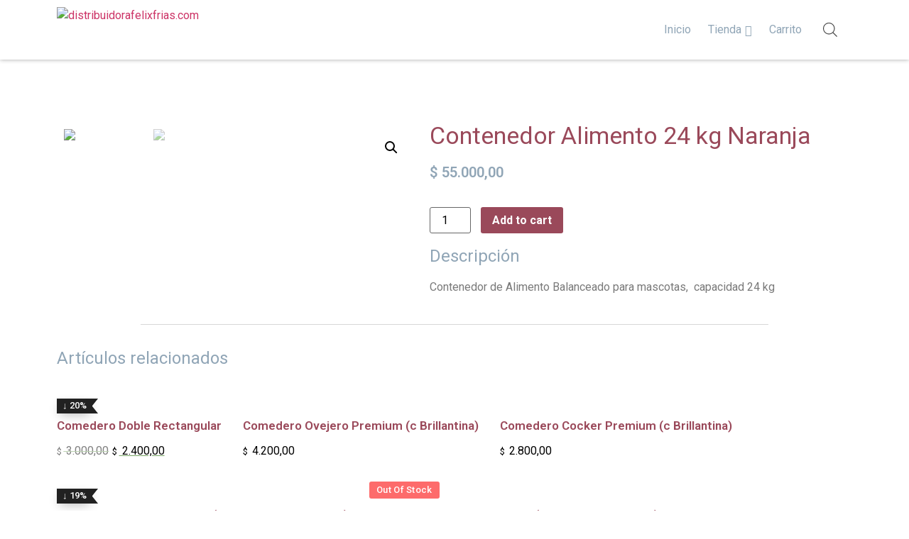

--- FILE ---
content_type: text/html; charset=UTF-8
request_url: https://distribuidorafelixfrias.com/producto/contenedor-alimento-24-kg-naranja/
body_size: 24182
content:
<!doctype html>
<html lang="es-AR">
<head>
	<meta charset="UTF-8">
		<meta name="viewport" content="width=device-width, initial-scale=1">
	<link rel="profile" href="https://gmpg.org/xfn/11">
	<title>Contenedor Alimento 24 kg Naranja &#8211; distribuidorafelixfrias.com</title>
<script type="text/javascript">
/* <![CDATA[ */
var theplus_ajax_url = "https://distribuidorafelixfrias.com/wp-admin/admin-ajax.php";
		var theplus_ajax_post_url = "https://distribuidorafelixfrias.com/wp-admin/admin-post.php";
		var theplus_nonce = "311ad80039";
/* ]]> */
</script>
<meta name='robots' content='max-image-preview:large' />
	<style>img:is([sizes="auto" i], [sizes^="auto," i]) { contain-intrinsic-size: 3000px 1500px }</style>
	<link rel='dns-prefetch' href='//maps.googleapis.com' />
<link rel="alternate" type="application/rss+xml" title="distribuidorafelixfrias.com &raquo; Feed" href="https://distribuidorafelixfrias.com/feed/" />
<link rel="alternate" type="application/rss+xml" title="distribuidorafelixfrias.com &raquo; RSS de los comentarios" href="https://distribuidorafelixfrias.com/comments/feed/" />
<link rel="alternate" type="application/rss+xml" title="distribuidorafelixfrias.com &raquo; Contenedor Alimento 24 kg Naranja RSS de los comentarios" href="https://distribuidorafelixfrias.com/producto/contenedor-alimento-24-kg-naranja/feed/" />
<script type="text/javascript">
/* <![CDATA[ */
window._wpemojiSettings = {"baseUrl":"https:\/\/s.w.org\/images\/core\/emoji\/15.0.3\/72x72\/","ext":".png","svgUrl":"https:\/\/s.w.org\/images\/core\/emoji\/15.0.3\/svg\/","svgExt":".svg","source":{"concatemoji":"https:\/\/distribuidorafelixfrias.com\/wp-includes\/js\/wp-emoji-release.min.js?ver=6.7.4"}};
/*! This file is auto-generated */
!function(i,n){var o,s,e;function c(e){try{var t={supportTests:e,timestamp:(new Date).valueOf()};sessionStorage.setItem(o,JSON.stringify(t))}catch(e){}}function p(e,t,n){e.clearRect(0,0,e.canvas.width,e.canvas.height),e.fillText(t,0,0);var t=new Uint32Array(e.getImageData(0,0,e.canvas.width,e.canvas.height).data),r=(e.clearRect(0,0,e.canvas.width,e.canvas.height),e.fillText(n,0,0),new Uint32Array(e.getImageData(0,0,e.canvas.width,e.canvas.height).data));return t.every(function(e,t){return e===r[t]})}function u(e,t,n){switch(t){case"flag":return n(e,"\ud83c\udff3\ufe0f\u200d\u26a7\ufe0f","\ud83c\udff3\ufe0f\u200b\u26a7\ufe0f")?!1:!n(e,"\ud83c\uddfa\ud83c\uddf3","\ud83c\uddfa\u200b\ud83c\uddf3")&&!n(e,"\ud83c\udff4\udb40\udc67\udb40\udc62\udb40\udc65\udb40\udc6e\udb40\udc67\udb40\udc7f","\ud83c\udff4\u200b\udb40\udc67\u200b\udb40\udc62\u200b\udb40\udc65\u200b\udb40\udc6e\u200b\udb40\udc67\u200b\udb40\udc7f");case"emoji":return!n(e,"\ud83d\udc26\u200d\u2b1b","\ud83d\udc26\u200b\u2b1b")}return!1}function f(e,t,n){var r="undefined"!=typeof WorkerGlobalScope&&self instanceof WorkerGlobalScope?new OffscreenCanvas(300,150):i.createElement("canvas"),a=r.getContext("2d",{willReadFrequently:!0}),o=(a.textBaseline="top",a.font="600 32px Arial",{});return e.forEach(function(e){o[e]=t(a,e,n)}),o}function t(e){var t=i.createElement("script");t.src=e,t.defer=!0,i.head.appendChild(t)}"undefined"!=typeof Promise&&(o="wpEmojiSettingsSupports",s=["flag","emoji"],n.supports={everything:!0,everythingExceptFlag:!0},e=new Promise(function(e){i.addEventListener("DOMContentLoaded",e,{once:!0})}),new Promise(function(t){var n=function(){try{var e=JSON.parse(sessionStorage.getItem(o));if("object"==typeof e&&"number"==typeof e.timestamp&&(new Date).valueOf()<e.timestamp+604800&&"object"==typeof e.supportTests)return e.supportTests}catch(e){}return null}();if(!n){if("undefined"!=typeof Worker&&"undefined"!=typeof OffscreenCanvas&&"undefined"!=typeof URL&&URL.createObjectURL&&"undefined"!=typeof Blob)try{var e="postMessage("+f.toString()+"("+[JSON.stringify(s),u.toString(),p.toString()].join(",")+"));",r=new Blob([e],{type:"text/javascript"}),a=new Worker(URL.createObjectURL(r),{name:"wpTestEmojiSupports"});return void(a.onmessage=function(e){c(n=e.data),a.terminate(),t(n)})}catch(e){}c(n=f(s,u,p))}t(n)}).then(function(e){for(var t in e)n.supports[t]=e[t],n.supports.everything=n.supports.everything&&n.supports[t],"flag"!==t&&(n.supports.everythingExceptFlag=n.supports.everythingExceptFlag&&n.supports[t]);n.supports.everythingExceptFlag=n.supports.everythingExceptFlag&&!n.supports.flag,n.DOMReady=!1,n.readyCallback=function(){n.DOMReady=!0}}).then(function(){return e}).then(function(){var e;n.supports.everything||(n.readyCallback(),(e=n.source||{}).concatemoji?t(e.concatemoji):e.wpemoji&&e.twemoji&&(t(e.twemoji),t(e.wpemoji)))}))}((window,document),window._wpemojiSettings);
/* ]]> */
</script>
<style id='wp-emoji-styles-inline-css' type='text/css'>

	img.wp-smiley, img.emoji {
		display: inline !important;
		border: none !important;
		box-shadow: none !important;
		height: 1em !important;
		width: 1em !important;
		margin: 0 0.07em !important;
		vertical-align: -0.1em !important;
		background: none !important;
		padding: 0 !important;
	}
</style>
<link rel='stylesheet' id='wp-block-library-css' href='https://distribuidorafelixfrias.com/wp-includes/css/dist/block-library/style.min.css?ver=6.7.4' type='text/css' media='all' />
<link rel='stylesheet' id='wc-blocks-vendors-style-css' href='https://distribuidorafelixfrias.com/wp-content/plugins/woocommerce/packages/woocommerce-blocks/build/wc-blocks-vendors-style.css?ver=7.6.2' type='text/css' media='all' />
<link rel='stylesheet' id='wc-blocks-style-css' href='https://distribuidorafelixfrias.com/wp-content/plugins/woocommerce/packages/woocommerce-blocks/build/wc-blocks-style.css?ver=7.6.2' type='text/css' media='all' />
<style id='joinchat-button-style-inline-css' type='text/css'>
.wp-block-joinchat-button{border:none!important;text-align:center}.wp-block-joinchat-button figure{display:table;margin:0 auto;padding:0}.wp-block-joinchat-button figcaption{font:normal normal 400 .6em/2em var(--wp--preset--font-family--system-font,sans-serif);margin:0;padding:0}.wp-block-joinchat-button .joinchat-button__qr{background-color:#fff;border:6px solid #25d366;border-radius:30px;box-sizing:content-box;display:block;height:200px;margin:auto;overflow:hidden;padding:10px;width:200px}.wp-block-joinchat-button .joinchat-button__qr canvas,.wp-block-joinchat-button .joinchat-button__qr img{display:block;margin:auto}.wp-block-joinchat-button .joinchat-button__link{align-items:center;background-color:#25d366;border:6px solid #25d366;border-radius:30px;display:inline-flex;flex-flow:row nowrap;justify-content:center;line-height:1.25em;margin:0 auto;text-decoration:none}.wp-block-joinchat-button .joinchat-button__link:before{background:transparent var(--joinchat-ico) no-repeat center;background-size:100%;content:"";display:block;height:1.5em;margin:-.75em .75em -.75em 0;width:1.5em}.wp-block-joinchat-button figure+.joinchat-button__link{margin-top:10px}@media (orientation:landscape)and (min-height:481px),(orientation:portrait)and (min-width:481px){.wp-block-joinchat-button.joinchat-button--qr-only figure+.joinchat-button__link{display:none}}@media (max-width:480px),(orientation:landscape)and (max-height:480px){.wp-block-joinchat-button figure{display:none}}

</style>
<style id='classic-theme-styles-inline-css' type='text/css'>
/*! This file is auto-generated */
.wp-block-button__link{color:#fff;background-color:#32373c;border-radius:9999px;box-shadow:none;text-decoration:none;padding:calc(.667em + 2px) calc(1.333em + 2px);font-size:1.125em}.wp-block-file__button{background:#32373c;color:#fff;text-decoration:none}
</style>
<style id='global-styles-inline-css' type='text/css'>
:root{--wp--preset--aspect-ratio--square: 1;--wp--preset--aspect-ratio--4-3: 4/3;--wp--preset--aspect-ratio--3-4: 3/4;--wp--preset--aspect-ratio--3-2: 3/2;--wp--preset--aspect-ratio--2-3: 2/3;--wp--preset--aspect-ratio--16-9: 16/9;--wp--preset--aspect-ratio--9-16: 9/16;--wp--preset--color--black: #000000;--wp--preset--color--cyan-bluish-gray: #abb8c3;--wp--preset--color--white: #ffffff;--wp--preset--color--pale-pink: #f78da7;--wp--preset--color--vivid-red: #cf2e2e;--wp--preset--color--luminous-vivid-orange: #ff6900;--wp--preset--color--luminous-vivid-amber: #fcb900;--wp--preset--color--light-green-cyan: #7bdcb5;--wp--preset--color--vivid-green-cyan: #00d084;--wp--preset--color--pale-cyan-blue: #8ed1fc;--wp--preset--color--vivid-cyan-blue: #0693e3;--wp--preset--color--vivid-purple: #9b51e0;--wp--preset--gradient--vivid-cyan-blue-to-vivid-purple: linear-gradient(135deg,rgba(6,147,227,1) 0%,rgb(155,81,224) 100%);--wp--preset--gradient--light-green-cyan-to-vivid-green-cyan: linear-gradient(135deg,rgb(122,220,180) 0%,rgb(0,208,130) 100%);--wp--preset--gradient--luminous-vivid-amber-to-luminous-vivid-orange: linear-gradient(135deg,rgba(252,185,0,1) 0%,rgba(255,105,0,1) 100%);--wp--preset--gradient--luminous-vivid-orange-to-vivid-red: linear-gradient(135deg,rgba(255,105,0,1) 0%,rgb(207,46,46) 100%);--wp--preset--gradient--very-light-gray-to-cyan-bluish-gray: linear-gradient(135deg,rgb(238,238,238) 0%,rgb(169,184,195) 100%);--wp--preset--gradient--cool-to-warm-spectrum: linear-gradient(135deg,rgb(74,234,220) 0%,rgb(151,120,209) 20%,rgb(207,42,186) 40%,rgb(238,44,130) 60%,rgb(251,105,98) 80%,rgb(254,248,76) 100%);--wp--preset--gradient--blush-light-purple: linear-gradient(135deg,rgb(255,206,236) 0%,rgb(152,150,240) 100%);--wp--preset--gradient--blush-bordeaux: linear-gradient(135deg,rgb(254,205,165) 0%,rgb(254,45,45) 50%,rgb(107,0,62) 100%);--wp--preset--gradient--luminous-dusk: linear-gradient(135deg,rgb(255,203,112) 0%,rgb(199,81,192) 50%,rgb(65,88,208) 100%);--wp--preset--gradient--pale-ocean: linear-gradient(135deg,rgb(255,245,203) 0%,rgb(182,227,212) 50%,rgb(51,167,181) 100%);--wp--preset--gradient--electric-grass: linear-gradient(135deg,rgb(202,248,128) 0%,rgb(113,206,126) 100%);--wp--preset--gradient--midnight: linear-gradient(135deg,rgb(2,3,129) 0%,rgb(40,116,252) 100%);--wp--preset--font-size--small: 13px;--wp--preset--font-size--medium: 20px;--wp--preset--font-size--large: 36px;--wp--preset--font-size--x-large: 42px;--wp--preset--spacing--20: 0.44rem;--wp--preset--spacing--30: 0.67rem;--wp--preset--spacing--40: 1rem;--wp--preset--spacing--50: 1.5rem;--wp--preset--spacing--60: 2.25rem;--wp--preset--spacing--70: 3.38rem;--wp--preset--spacing--80: 5.06rem;--wp--preset--shadow--natural: 6px 6px 9px rgba(0, 0, 0, 0.2);--wp--preset--shadow--deep: 12px 12px 50px rgba(0, 0, 0, 0.4);--wp--preset--shadow--sharp: 6px 6px 0px rgba(0, 0, 0, 0.2);--wp--preset--shadow--outlined: 6px 6px 0px -3px rgba(255, 255, 255, 1), 6px 6px rgba(0, 0, 0, 1);--wp--preset--shadow--crisp: 6px 6px 0px rgba(0, 0, 0, 1);}:where(.is-layout-flex){gap: 0.5em;}:where(.is-layout-grid){gap: 0.5em;}body .is-layout-flex{display: flex;}.is-layout-flex{flex-wrap: wrap;align-items: center;}.is-layout-flex > :is(*, div){margin: 0;}body .is-layout-grid{display: grid;}.is-layout-grid > :is(*, div){margin: 0;}:where(.wp-block-columns.is-layout-flex){gap: 2em;}:where(.wp-block-columns.is-layout-grid){gap: 2em;}:where(.wp-block-post-template.is-layout-flex){gap: 1.25em;}:where(.wp-block-post-template.is-layout-grid){gap: 1.25em;}.has-black-color{color: var(--wp--preset--color--black) !important;}.has-cyan-bluish-gray-color{color: var(--wp--preset--color--cyan-bluish-gray) !important;}.has-white-color{color: var(--wp--preset--color--white) !important;}.has-pale-pink-color{color: var(--wp--preset--color--pale-pink) !important;}.has-vivid-red-color{color: var(--wp--preset--color--vivid-red) !important;}.has-luminous-vivid-orange-color{color: var(--wp--preset--color--luminous-vivid-orange) !important;}.has-luminous-vivid-amber-color{color: var(--wp--preset--color--luminous-vivid-amber) !important;}.has-light-green-cyan-color{color: var(--wp--preset--color--light-green-cyan) !important;}.has-vivid-green-cyan-color{color: var(--wp--preset--color--vivid-green-cyan) !important;}.has-pale-cyan-blue-color{color: var(--wp--preset--color--pale-cyan-blue) !important;}.has-vivid-cyan-blue-color{color: var(--wp--preset--color--vivid-cyan-blue) !important;}.has-vivid-purple-color{color: var(--wp--preset--color--vivid-purple) !important;}.has-black-background-color{background-color: var(--wp--preset--color--black) !important;}.has-cyan-bluish-gray-background-color{background-color: var(--wp--preset--color--cyan-bluish-gray) !important;}.has-white-background-color{background-color: var(--wp--preset--color--white) !important;}.has-pale-pink-background-color{background-color: var(--wp--preset--color--pale-pink) !important;}.has-vivid-red-background-color{background-color: var(--wp--preset--color--vivid-red) !important;}.has-luminous-vivid-orange-background-color{background-color: var(--wp--preset--color--luminous-vivid-orange) !important;}.has-luminous-vivid-amber-background-color{background-color: var(--wp--preset--color--luminous-vivid-amber) !important;}.has-light-green-cyan-background-color{background-color: var(--wp--preset--color--light-green-cyan) !important;}.has-vivid-green-cyan-background-color{background-color: var(--wp--preset--color--vivid-green-cyan) !important;}.has-pale-cyan-blue-background-color{background-color: var(--wp--preset--color--pale-cyan-blue) !important;}.has-vivid-cyan-blue-background-color{background-color: var(--wp--preset--color--vivid-cyan-blue) !important;}.has-vivid-purple-background-color{background-color: var(--wp--preset--color--vivid-purple) !important;}.has-black-border-color{border-color: var(--wp--preset--color--black) !important;}.has-cyan-bluish-gray-border-color{border-color: var(--wp--preset--color--cyan-bluish-gray) !important;}.has-white-border-color{border-color: var(--wp--preset--color--white) !important;}.has-pale-pink-border-color{border-color: var(--wp--preset--color--pale-pink) !important;}.has-vivid-red-border-color{border-color: var(--wp--preset--color--vivid-red) !important;}.has-luminous-vivid-orange-border-color{border-color: var(--wp--preset--color--luminous-vivid-orange) !important;}.has-luminous-vivid-amber-border-color{border-color: var(--wp--preset--color--luminous-vivid-amber) !important;}.has-light-green-cyan-border-color{border-color: var(--wp--preset--color--light-green-cyan) !important;}.has-vivid-green-cyan-border-color{border-color: var(--wp--preset--color--vivid-green-cyan) !important;}.has-pale-cyan-blue-border-color{border-color: var(--wp--preset--color--pale-cyan-blue) !important;}.has-vivid-cyan-blue-border-color{border-color: var(--wp--preset--color--vivid-cyan-blue) !important;}.has-vivid-purple-border-color{border-color: var(--wp--preset--color--vivid-purple) !important;}.has-vivid-cyan-blue-to-vivid-purple-gradient-background{background: var(--wp--preset--gradient--vivid-cyan-blue-to-vivid-purple) !important;}.has-light-green-cyan-to-vivid-green-cyan-gradient-background{background: var(--wp--preset--gradient--light-green-cyan-to-vivid-green-cyan) !important;}.has-luminous-vivid-amber-to-luminous-vivid-orange-gradient-background{background: var(--wp--preset--gradient--luminous-vivid-amber-to-luminous-vivid-orange) !important;}.has-luminous-vivid-orange-to-vivid-red-gradient-background{background: var(--wp--preset--gradient--luminous-vivid-orange-to-vivid-red) !important;}.has-very-light-gray-to-cyan-bluish-gray-gradient-background{background: var(--wp--preset--gradient--very-light-gray-to-cyan-bluish-gray) !important;}.has-cool-to-warm-spectrum-gradient-background{background: var(--wp--preset--gradient--cool-to-warm-spectrum) !important;}.has-blush-light-purple-gradient-background{background: var(--wp--preset--gradient--blush-light-purple) !important;}.has-blush-bordeaux-gradient-background{background: var(--wp--preset--gradient--blush-bordeaux) !important;}.has-luminous-dusk-gradient-background{background: var(--wp--preset--gradient--luminous-dusk) !important;}.has-pale-ocean-gradient-background{background: var(--wp--preset--gradient--pale-ocean) !important;}.has-electric-grass-gradient-background{background: var(--wp--preset--gradient--electric-grass) !important;}.has-midnight-gradient-background{background: var(--wp--preset--gradient--midnight) !important;}.has-small-font-size{font-size: var(--wp--preset--font-size--small) !important;}.has-medium-font-size{font-size: var(--wp--preset--font-size--medium) !important;}.has-large-font-size{font-size: var(--wp--preset--font-size--large) !important;}.has-x-large-font-size{font-size: var(--wp--preset--font-size--x-large) !important;}
:where(.wp-block-post-template.is-layout-flex){gap: 1.25em;}:where(.wp-block-post-template.is-layout-grid){gap: 1.25em;}
:where(.wp-block-columns.is-layout-flex){gap: 2em;}:where(.wp-block-columns.is-layout-grid){gap: 2em;}
:root :where(.wp-block-pullquote){font-size: 1.5em;line-height: 1.6;}
</style>
<link rel='stylesheet' id='photoswipe-css' href='https://distribuidorafelixfrias.com/wp-content/plugins/woocommerce/assets/css/photoswipe/photoswipe.min.css?ver=6.6.1' type='text/css' media='all' />
<link rel='stylesheet' id='photoswipe-default-skin-css' href='https://distribuidorafelixfrias.com/wp-content/plugins/woocommerce/assets/css/photoswipe/default-skin/default-skin.min.css?ver=6.6.1' type='text/css' media='all' />
<link rel='stylesheet' id='woocommerce-layout-css' href='https://distribuidorafelixfrias.com/wp-content/plugins/woocommerce/assets/css/woocommerce-layout.css?ver=6.6.1' type='text/css' media='all' />
<link rel='stylesheet' id='woocommerce-smallscreen-css' href='https://distribuidorafelixfrias.com/wp-content/plugins/woocommerce/assets/css/woocommerce-smallscreen.css?ver=6.6.1' type='text/css' media='only screen and (max-width: 768px)' />
<link rel='stylesheet' id='woocommerce-general-css' href='https://distribuidorafelixfrias.com/wp-content/plugins/woocommerce/assets/css/woocommerce.css?ver=6.6.1' type='text/css' media='all' />
<style id='woocommerce-inline-inline-css' type='text/css'>
.woocommerce form .form-row .required { visibility: visible; }
</style>
<link rel='stylesheet' id='theplus-front-css-css' href='//distribuidorafelixfrias.com/wp-content/uploads/theplus-addons/theplus.min.css?ver=1768782349' type='text/css' media='all' />
<link rel='stylesheet' id='plus-icons-mind-css-css' href='//distribuidorafelixfrias.com/wp-content/plugins/theplus_elementor_addon/assets/css/extra/iconsmind.min.css?ver=5.0.10' type='text/css' media='all' />
<link rel='stylesheet' id='plus-pre-loader-css-css' href='//distribuidorafelixfrias.com/wp-content/plugins/theplus_elementor_addon/assets/css/main/pre-loader/plus-pre-loader.min.css?ver=5.0.10' type='text/css' media='all' />
<link rel='stylesheet' id='woocommerce-mercadopago-global-css-css' href='https://distribuidorafelixfrias.com/wp-content/plugins/woocommerce-mercadopago/includes/../assets/css/global.min.css?ver=6.0.1' type='text/css' media='all' />
<link rel='stylesheet' id='dgwt-wcas-style-css' href='https://distribuidorafelixfrias.com/wp-content/plugins/ajax-search-for-woocommerce/assets/css/style.min.css?ver=1.18.1' type='text/css' media='all' />
<link rel='stylesheet' id='hello-elementor-css' href='https://distribuidorafelixfrias.com/wp-content/themes/hello-elementor/style.min.css?ver=2.5.0' type='text/css' media='all' />
<link rel='stylesheet' id='hello-elementor-theme-style-css' href='https://distribuidorafelixfrias.com/wp-content/themes/hello-elementor/theme.min.css?ver=2.5.0' type='text/css' media='all' />
<link rel='stylesheet' id='elementor-frontend-css' href='https://distribuidorafelixfrias.com/wp-content/plugins/elementor-free/assets/css/frontend-lite.min.css?ver=3.6.4' type='text/css' media='all' />
<link rel='stylesheet' id='elementor-post-15-css' href='https://distribuidorafelixfrias.com/wp-content/uploads/elementor/css/post-15.css?ver=1738985797' type='text/css' media='all' />
<link rel='stylesheet' id='elementor-icons-css' href='https://distribuidorafelixfrias.com/wp-content/plugins/elementor-free/assets/lib/eicons/css/elementor-icons.min.css?ver=5.15.0' type='text/css' media='all' />
<link rel='stylesheet' id='elementor-pro-css' href='https://distribuidorafelixfrias.com/wp-content/plugins/elementor-pro/assets/css/frontend-lite.min.css?ver=3.6.5' type='text/css' media='all' />
<link rel='stylesheet' id='elementor-global-css' href='https://distribuidorafelixfrias.com/wp-content/uploads/elementor/css/global.css?ver=1738985800' type='text/css' media='all' />
<link rel='stylesheet' id='elementor-post-49-css' href='https://distribuidorafelixfrias.com/wp-content/uploads/elementor/css/post-49.css?ver=1738985801' type='text/css' media='all' />
<link rel='stylesheet' id='elementor-post-301-css' href='https://distribuidorafelixfrias.com/wp-content/uploads/elementor/css/post-301.css?ver=1738985801' type='text/css' media='all' />
<link rel='stylesheet' id='elementor-post-320-css' href='https://distribuidorafelixfrias.com/wp-content/uploads/elementor/css/post-320.css?ver=1738985806' type='text/css' media='all' />
<link rel='stylesheet' id='joinchat-css' href='https://distribuidorafelixfrias.com/wp-content/plugins/creame-whatsapp-me/public/css/joinchat-btn.min.css?ver=4.5.7' type='text/css' media='all' />
<link rel='stylesheet' id='google-fonts-1-css' href='https://fonts.googleapis.com/css?family=Roboto%3A100%2C100italic%2C200%2C200italic%2C300%2C300italic%2C400%2C400italic%2C500%2C500italic%2C600%2C600italic%2C700%2C700italic%2C800%2C800italic%2C900%2C900italic%7CRoboto+Slab%3A100%2C100italic%2C200%2C200italic%2C300%2C300italic%2C400%2C400italic%2C500%2C500italic%2C600%2C600italic%2C700%2C700italic%2C800%2C800italic%2C900%2C900italic&#038;display=auto&#038;ver=6.7.4' type='text/css' media='all' />
<link rel='stylesheet' id='elementor-icons-shared-0-css' href='https://distribuidorafelixfrias.com/wp-content/plugins/elementor-free/assets/lib/font-awesome/css/fontawesome.min.css?ver=5.15.3' type='text/css' media='all' />
<link rel='stylesheet' id='elementor-icons-fa-brands-css' href='https://distribuidorafelixfrias.com/wp-content/plugins/elementor-free/assets/lib/font-awesome/css/brands.min.css?ver=5.15.3' type='text/css' media='all' />
<link rel='stylesheet' id='elementor-icons-fa-regular-css' href='https://distribuidorafelixfrias.com/wp-content/plugins/elementor-free/assets/lib/font-awesome/css/regular.min.css?ver=5.15.3' type='text/css' media='all' />
<script type="text/javascript" src="https://distribuidorafelixfrias.com/wp-includes/js/jquery/jquery.min.js?ver=3.7.1" id="jquery-core-js"></script>
<script type="text/javascript" src="https://distribuidorafelixfrias.com/wp-includes/js/jquery/jquery-migrate.min.js?ver=3.4.1" id="jquery-migrate-js"></script>
<script type="text/javascript" src="//distribuidorafelixfrias.com/wp-content/plugins/theplus_elementor_addon/assets/js/main/pre-loader/plus-pre-loader-extra-transition.min.js?ver=5.0.10" id="plus-pre-loader-js2-js"></script>
<script type="text/javascript" src="//distribuidorafelixfrias.com/wp-content/plugins/theplus_elementor_addon/assets/js/main/pre-loader/plus-pre-loader.min.js?ver=5.0.10" id="plus-pre-loader-js-js"></script>
<script type="text/javascript" src="https://maps.googleapis.com/maps/api/js?key=&amp;libraries=places&amp;sensor=false" id="gmaps-js-js"></script>
<link rel="https://api.w.org/" href="https://distribuidorafelixfrias.com/wp-json/" /><link rel="alternate" title="JSON" type="application/json" href="https://distribuidorafelixfrias.com/wp-json/wp/v2/product/166" /><link rel="EditURI" type="application/rsd+xml" title="RSD" href="https://distribuidorafelixfrias.com/xmlrpc.php?rsd" />
<meta name="generator" content="WordPress 6.7.4" />
<meta name="generator" content="WooCommerce 6.6.1" />
<link rel="canonical" href="https://distribuidorafelixfrias.com/producto/contenedor-alimento-24-kg-naranja/" />
<link rel='shortlink' href='https://distribuidorafelixfrias.com/?p=166' />
<link rel="alternate" title="oEmbed (JSON)" type="application/json+oembed" href="https://distribuidorafelixfrias.com/wp-json/oembed/1.0/embed?url=https%3A%2F%2Fdistribuidorafelixfrias.com%2Fproducto%2Fcontenedor-alimento-24-kg-naranja%2F" />
<link rel="alternate" title="oEmbed (XML)" type="text/xml+oembed" href="https://distribuidorafelixfrias.com/wp-json/oembed/1.0/embed?url=https%3A%2F%2Fdistribuidorafelixfrias.com%2Fproducto%2Fcontenedor-alimento-24-kg-naranja%2F&#038;format=xml" />
		<style>*:not(.elementor-editor-active) .plus-conditions--hidden {
				  display: none;
				}</style>
		<style>.dgwt-wcas-ico-magnifier,.dgwt-wcas-ico-magnifier-handler{max-width:20px}.dgwt-wcas-search-wrapp{max-width:600px}</style>	<noscript><style>.woocommerce-product-gallery{ opacity: 1 !important; }</style></noscript>
	<link rel="icon" href="https://distribuidorafelixfrias.com/wp-content/uploads/2022/07/favicon-100x100.png" sizes="32x32" />
<link rel="icon" href="https://distribuidorafelixfrias.com/wp-content/uploads/2022/07/favicon-300x300.png" sizes="192x192" />
<link rel="apple-touch-icon" href="https://distribuidorafelixfrias.com/wp-content/uploads/2022/07/favicon-300x300.png" />
<meta name="msapplication-TileImage" content="https://distribuidorafelixfrias.com/wp-content/uploads/2022/07/favicon-300x300.png" />
</head>
<body class="product-template-default single single-product postid-166 wp-custom-logo theme-hello-elementor woocommerce woocommerce-page woocommerce-no-js theplus-preloader elementor-default elementor-template-full-width elementor-kit-15 elementor-page-320">

		<div data-elementor-type="header" data-elementor-id="49" class="elementor elementor-49 elementor-location-header">
								<section class="elementor-section elementor-top-section elementor-element elementor-element-3bb2b1f elementor-section-boxed elementor-section-height-default elementor-section-height-default" data-id="3bb2b1f" data-element_type="section" data-settings="{&quot;sticky&quot;:&quot;top&quot;,&quot;background_background&quot;:&quot;classic&quot;,&quot;sticky_on&quot;:[&quot;desktop&quot;,&quot;tablet&quot;,&quot;mobile&quot;],&quot;sticky_offset&quot;:0,&quot;sticky_effects_offset&quot;:0}">
						<div class="elementor-container elementor-column-gap-default">
					<div class="elementor-column elementor-col-33 elementor-top-column elementor-element elementor-element-850cc71" data-id="850cc71" data-element_type="column">
			<div class="elementor-widget-wrap elementor-element-populated">
								<div class="elementor-element elementor-element-6713467 elementor-widget elementor-widget-tp-site-logo" data-id="6713467" data-element_type="widget" data-widget_type="tp-site-logo.default">
				<div class="elementor-widget-container">
			<div class="plus-site-logo  "><div class="site-logo-wrap "><a href="https://distribuidorafelixfrias.com"  title="distribuidorafelixfrias.com" class="site-normal-logo image-logo" ><img src="https://distribuidorafelixfrias.com/wp-content/uploads/2022/07/DFF-Logo-F.png" class="image-logo-wrap normal-image " alt="distribuidorafelixfrias.com"></a></div></div>		</div>
				</div>
					</div>
		</div>
				<div class="elementor-column elementor-col-33 elementor-top-column elementor-element elementor-element-de45b72" data-id="de45b72" data-element_type="column">
			<div class="elementor-widget-wrap elementor-element-populated">
								<div class="elementor-element elementor-element-2d54b10 elementor-widget elementor-widget-tp-navigation-menu" data-id="2d54b10" data-element_type="widget" data-widget_type="tp-navigation-menu.default">
				<div class="elementor-widget-container">
					
		<div class="plus-navigation-wrap text-right nav-menu696d7a0eaba4b2d54b10">
			<div class="plus-navigation-inner menu-hover main-menu-indicator-style-1 sub-menu-indicator-style-1 plus-menu-style-1"  data-menu_transition="style-1" data-mobile-menu-click="yes">
				<div id="theplus-navigation-normal-menu" class="collapse navbar-collapse navbar-ex1-collapse">
				
					<div class="plus-navigation-menu menu-horizontal   ">
												<ul id="menu-menu" class="nav navbar-nav yamm menu-hover-style-1  "><li id="menu-item-346" class="menu-item menu-item-type-post_type menu-item-object-page menu-item-home animate-dropdown menu-item-346 plus-dropdown-menu-" ><a title="Inicio" href="https://distribuidorafelixfrias.com/" data-text="Inicio">Inicio</a></li>
<li id="menu-item-53" class="menu-item menu-item-type-post_type menu-item-object-page menu-item-has-children current_page_parent animate-dropdown menu-item-53 depth-0 dropdown plus-dropdown-menu-" ><a title="Tienda" href="https://distribuidorafelixfrias.com/shop/" class="dropdown-toggle" aria-haspopup="true" data-text="Tienda">Tienda</a>
<ul role="menu" class=" dropdown-menu">
	<li id="menu-item-341" class="menu-item menu-item-type-taxonomy menu-item-object-product_cat animate-dropdown menu-item-341 plus-dropdown-menu-" ><a title="Jaulas canil" href="https://distribuidorafelixfrias.com/product-category/jaulas-canil/" data-text="Jaulas canil">Jaulas canil</a></li>
	<li id="menu-item-342" class="menu-item menu-item-type-taxonomy menu-item-object-product_cat animate-dropdown menu-item-342 plus-dropdown-menu-" ><a title="Jaulas transportadora" href="https://distribuidorafelixfrias.com/product-category/jaulas-transportadora/" data-text="Jaulas transportadora">Jaulas transportadora</a></li>
	<li id="menu-item-337" class="menu-item menu-item-type-taxonomy menu-item-object-product_cat animate-dropdown menu-item-337 plus-dropdown-menu-" ><a title="Cuchas" href="https://distribuidorafelixfrias.com/product-category/cuchas/" data-text="Cuchas">Cuchas</a></li>
	<li id="menu-item-331" class="menu-item menu-item-type-taxonomy menu-item-object-product_cat animate-dropdown menu-item-331 plus-dropdown-menu-" ><a title="Alimentos balanceado" href="https://distribuidorafelixfrias.com/product-category/alimentos-balanceado/" data-text="Alimentos balanceado">Alimentos balanceado</a></li>
	<li id="menu-item-345" class="menu-item menu-item-type-taxonomy menu-item-object-product_cat animate-dropdown menu-item-345 plus-dropdown-menu-" ><a title="Moisés y colchón" href="https://distribuidorafelixfrias.com/product-category/moises-y-colchon/" data-text="Moisés y colchón">Moisés y colchón</a></li>
	<li id="menu-item-340" class="menu-item menu-item-type-taxonomy menu-item-object-product_cat animate-dropdown menu-item-340 plus-dropdown-menu-" ><a title="Indumentaria canina" href="https://distribuidorafelixfrias.com/product-category/indumentaria-canina/" data-text="Indumentaria canina">Indumentaria canina</a></li>
	<li id="menu-item-335" class="menu-item menu-item-type-taxonomy menu-item-object-product_cat current-product-ancestor current-menu-parent current-product-parent animate-dropdown menu-item-335 plus-dropdown-menu-" ><a title="Comederos" href="https://distribuidorafelixfrias.com/product-category/comederos/" data-text="Comederos">Comederos</a></li>
	<li id="menu-item-334" class="menu-item menu-item-type-taxonomy menu-item-object-product_cat animate-dropdown menu-item-334 plus-dropdown-menu-" ><a title="Collares correas y pretales" href="https://distribuidorafelixfrias.com/product-category/collares-correas-y-pretales/" data-text="Collares correas y pretales">Collares correas y pretales</a></li>
	<li id="menu-item-332" class="menu-item menu-item-type-taxonomy menu-item-object-product_cat animate-dropdown menu-item-332 plus-dropdown-menu-" ><a title="Bandejas sanitarias" href="https://distribuidorafelixfrias.com/product-category/bandejas-sanitarias/" data-text="Bandejas sanitarias">Bandejas sanitarias</a></li>
	<li id="menu-item-343" class="menu-item menu-item-type-taxonomy menu-item-object-product_cat animate-dropdown menu-item-343 plus-dropdown-menu-" ><a title="Juguetes" href="https://distribuidorafelixfrias.com/product-category/juguetes/" data-text="Juguetes">Juguetes</a></li>
	<li id="menu-item-333" class="menu-item menu-item-type-taxonomy menu-item-object-product_cat animate-dropdown menu-item-333 plus-dropdown-menu-" ><a title="Bolso transportador" href="https://distribuidorafelixfrias.com/product-category/bolso-transportador/" data-text="Bolso transportador">Bolso transportador</a></li>
	<li id="menu-item-344" class="menu-item menu-item-type-taxonomy menu-item-object-product_cat animate-dropdown menu-item-344 plus-dropdown-menu-" ><a title="Literas gatos" href="https://distribuidorafelixfrias.com/product-category/literas-gatos/" data-text="Literas gatos">Literas gatos</a></li>
	<li id="menu-item-339" class="menu-item menu-item-type-taxonomy menu-item-object-product_cat animate-dropdown menu-item-339 plus-dropdown-menu-" ><a title="Equipamiento veterinario" href="https://distribuidorafelixfrias.com/product-category/equipamiento-veterinario/" data-text="Equipamiento veterinario">Equipamiento veterinario</a></li>
	<li id="menu-item-338" class="menu-item menu-item-type-taxonomy menu-item-object-product_cat animate-dropdown menu-item-338 plus-dropdown-menu-" ><a title="Equipamiento peluquería canina" href="https://distribuidorafelixfrias.com/product-category/equipamiento-peluqueria-canina/" data-text="Equipamiento peluquería canina">Equipamiento peluquería canina</a></li>
	<li id="menu-item-336" class="menu-item menu-item-type-taxonomy menu-item-object-product_cat animate-dropdown menu-item-336 plus-dropdown-menu-" ><a title="Cosmética canina" href="https://distribuidorafelixfrias.com/product-category/cosmetica-canina/" data-text="Cosmética canina">Cosmética canina</a></li>
	<li id="menu-item-751" class="menu-item menu-item-type-taxonomy menu-item-object-product_cat animate-dropdown menu-item-751 plus-dropdown-menu-" ><a title="Corrales" href="https://distribuidorafelixfrias.com/product-category/corrales/" data-text="Corrales">Corrales</a></li>
</ul>
</li>
<li id="menu-item-52" class="menu-item menu-item-type-post_type menu-item-object-page animate-dropdown menu-item-52 plus-dropdown-menu-" ><a title="Carrito" href="https://distribuidorafelixfrias.com/cart/" data-text="Carrito">Carrito</a></li>
</ul>						
					</div>
					
				</div>
				
															<div class="plus-mobile-nav-toggle navbar-header mobile-toggle">
													<div class="mobile-plus-toggle-menu plus-collapsed toggle-style-4" data-target="#plus-mobile-nav-toggle-nav-menu696d7a0eaba4b2d54b10">
																			<span></span><span></span><span></span>
															</div>
						</div>
															<div id="plus-mobile-nav-toggle-nav-menu696d7a0eaba4b2d54b10" class="collapse navbar-collapse navbar-ex1-collapse plus-mobile-menu-content ">
						<div class="plus-mobile-menu"><ul id="menu-menu-1" class="nav navbar-nav"><li class="menu-item menu-item-type-post_type menu-item-object-page menu-item-home animate-dropdown menu-item-346 plus-dropdown-menu-" ><a title="Inicio" href="https://distribuidorafelixfrias.com/" data-text="Inicio">Inicio</a></li>
<li class="menu-item menu-item-type-post_type menu-item-object-page menu-item-has-children current_page_parent animate-dropdown menu-item-53 depth-0 dropdown plus-dropdown-menu-" ><a title="Tienda" href="https://distribuidorafelixfrias.com/shop/" class="dropdown-toggle" aria-haspopup="true" data-text="Tienda">Tienda</a>
<ul role="menu" class=" dropdown-menu">
	<li class="menu-item menu-item-type-taxonomy menu-item-object-product_cat animate-dropdown menu-item-341 plus-dropdown-menu-" ><a title="Jaulas canil" href="https://distribuidorafelixfrias.com/product-category/jaulas-canil/" data-text="Jaulas canil">Jaulas canil</a></li>
	<li class="menu-item menu-item-type-taxonomy menu-item-object-product_cat animate-dropdown menu-item-342 plus-dropdown-menu-" ><a title="Jaulas transportadora" href="https://distribuidorafelixfrias.com/product-category/jaulas-transportadora/" data-text="Jaulas transportadora">Jaulas transportadora</a></li>
	<li class="menu-item menu-item-type-taxonomy menu-item-object-product_cat animate-dropdown menu-item-337 plus-dropdown-menu-" ><a title="Cuchas" href="https://distribuidorafelixfrias.com/product-category/cuchas/" data-text="Cuchas">Cuchas</a></li>
	<li class="menu-item menu-item-type-taxonomy menu-item-object-product_cat animate-dropdown menu-item-331 plus-dropdown-menu-" ><a title="Alimentos balanceado" href="https://distribuidorafelixfrias.com/product-category/alimentos-balanceado/" data-text="Alimentos balanceado">Alimentos balanceado</a></li>
	<li class="menu-item menu-item-type-taxonomy menu-item-object-product_cat animate-dropdown menu-item-345 plus-dropdown-menu-" ><a title="Moisés y colchón" href="https://distribuidorafelixfrias.com/product-category/moises-y-colchon/" data-text="Moisés y colchón">Moisés y colchón</a></li>
	<li class="menu-item menu-item-type-taxonomy menu-item-object-product_cat animate-dropdown menu-item-340 plus-dropdown-menu-" ><a title="Indumentaria canina" href="https://distribuidorafelixfrias.com/product-category/indumentaria-canina/" data-text="Indumentaria canina">Indumentaria canina</a></li>
	<li class="menu-item menu-item-type-taxonomy menu-item-object-product_cat current-product-ancestor current-menu-parent current-product-parent animate-dropdown menu-item-335 plus-dropdown-menu-" ><a title="Comederos" href="https://distribuidorafelixfrias.com/product-category/comederos/" data-text="Comederos">Comederos</a></li>
	<li class="menu-item menu-item-type-taxonomy menu-item-object-product_cat animate-dropdown menu-item-334 plus-dropdown-menu-" ><a title="Collares correas y pretales" href="https://distribuidorafelixfrias.com/product-category/collares-correas-y-pretales/" data-text="Collares correas y pretales">Collares correas y pretales</a></li>
	<li class="menu-item menu-item-type-taxonomy menu-item-object-product_cat animate-dropdown menu-item-332 plus-dropdown-menu-" ><a title="Bandejas sanitarias" href="https://distribuidorafelixfrias.com/product-category/bandejas-sanitarias/" data-text="Bandejas sanitarias">Bandejas sanitarias</a></li>
	<li class="menu-item menu-item-type-taxonomy menu-item-object-product_cat animate-dropdown menu-item-343 plus-dropdown-menu-" ><a title="Juguetes" href="https://distribuidorafelixfrias.com/product-category/juguetes/" data-text="Juguetes">Juguetes</a></li>
	<li class="menu-item menu-item-type-taxonomy menu-item-object-product_cat animate-dropdown menu-item-333 plus-dropdown-menu-" ><a title="Bolso transportador" href="https://distribuidorafelixfrias.com/product-category/bolso-transportador/" data-text="Bolso transportador">Bolso transportador</a></li>
	<li class="menu-item menu-item-type-taxonomy menu-item-object-product_cat animate-dropdown menu-item-344 plus-dropdown-menu-" ><a title="Literas gatos" href="https://distribuidorafelixfrias.com/product-category/literas-gatos/" data-text="Literas gatos">Literas gatos</a></li>
	<li class="menu-item menu-item-type-taxonomy menu-item-object-product_cat animate-dropdown menu-item-339 plus-dropdown-menu-" ><a title="Equipamiento veterinario" href="https://distribuidorafelixfrias.com/product-category/equipamiento-veterinario/" data-text="Equipamiento veterinario">Equipamiento veterinario</a></li>
	<li class="menu-item menu-item-type-taxonomy menu-item-object-product_cat animate-dropdown menu-item-338 plus-dropdown-menu-" ><a title="Equipamiento peluquería canina" href="https://distribuidorafelixfrias.com/product-category/equipamiento-peluqueria-canina/" data-text="Equipamiento peluquería canina">Equipamiento peluquería canina</a></li>
	<li class="menu-item menu-item-type-taxonomy menu-item-object-product_cat animate-dropdown menu-item-336 plus-dropdown-menu-" ><a title="Cosmética canina" href="https://distribuidorafelixfrias.com/product-category/cosmetica-canina/" data-text="Cosmética canina">Cosmética canina</a></li>
	<li class="menu-item menu-item-type-taxonomy menu-item-object-product_cat animate-dropdown menu-item-751 plus-dropdown-menu-" ><a title="Corrales" href="https://distribuidorafelixfrias.com/product-category/corrales/" data-text="Corrales">Corrales</a></li>
</ul>
</li>
<li class="menu-item menu-item-type-post_type menu-item-object-page animate-dropdown menu-item-52 plus-dropdown-menu-" ><a title="Carrito" href="https://distribuidorafelixfrias.com/cart/" data-text="Carrito">Carrito</a></li>
</ul></div>											</div>
								
			</div>
		</div>
		 
		<style>@media (min-width:992px){.plus-navigation-wrap.nav-menu696d7a0eaba4b2d54b10 #theplus-navigation-normal-menu{display: block!important;}.plus-navigation-wrap.nav-menu696d7a0eaba4b2d54b10 #plus-mobile-nav-toggle-nav-menu696d7a0eaba4b2d54b10.collapse.in{display:none;}}@media (max-width:991px){.plus-navigation-wrap.nav-menu696d7a0eaba4b2d54b10 #theplus-navigation-normal-menu{display:none !important;}.plus-navigation-wrap.nav-menu696d7a0eaba4b2d54b10 .plus-mobile-nav-toggle.mobile-toggle{display: -webkit-flex;display: -moz-flex;display: -ms-flex;display: flex;-webkit-align-items: center;-moz-align-items: center;-ms-align-items: center;align-items: center;-webkit-justify-content: flex-end;-moz-justify-content: flex-end;-ms-justify-content: flex-end;justify-content: flex-end;}.plus-navigation-wrap .plus-mobile-menu-content.collapse.swiper-container{display: block;}}</style>		</div>
				</div>
					</div>
		</div>
				<div class="elementor-column elementor-col-33 elementor-top-column elementor-element elementor-element-55eb03c" data-id="55eb03c" data-element_type="column">
			<div class="elementor-widget-wrap elementor-element-populated">
								<div class="elementor-element elementor-element-3e27242 elementor-widget elementor-widget-shortcode" data-id="3e27242" data-element_type="widget" data-widget_type="shortcode.default">
				<div class="elementor-widget-container">
					<div class="elementor-shortcode"><div  class="dgwt-wcas-search-wrapp dgwt-wcas-has-submit woocommerce js-dgwt-wcas-layout-icon dgwt-wcas-layout-icon js-dgwt-wcas-mobile-overlay-enabled dgwt-wcas-search-darkoverl-mounted js-dgwt-wcas-search-darkoverl-mounted">
		<div  class="dgwt-wcas-search-icon js-dgwt-wcas-search-icon-handler">				<svg version="1.1" class="dgwt-wcas-ico-magnifier-handler" xmlns="http://www.w3.org/2000/svg"
					 xmlns:xlink="http://www.w3.org/1999/xlink" x="0px" y="0px"
					 viewBox="0 0 51.539 51.361" enable-background="new 0 0 51.539 51.361" xml:space="preserve">
		             <path fill="#444"
						   d="M51.539,49.356L37.247,35.065c3.273-3.74,5.272-8.623,5.272-13.983c0-11.742-9.518-21.26-21.26-21.26 S0,9.339,0,21.082s9.518,21.26,21.26,21.26c5.361,0,10.244-1.999,13.983-5.272l14.292,14.292L51.539,49.356z M2.835,21.082 c0-10.176,8.249-18.425,18.425-18.425s18.425,8.249,18.425,18.425S31.436,39.507,21.26,39.507S2.835,31.258,2.835,21.082z"/>
				</svg>
				</div>
	<div class="dgwt-wcas-search-icon-arrow"></div>
		<form class="dgwt-wcas-search-form" role="search" action="https://distribuidorafelixfrias.com/" method="get">
		<div class="dgwt-wcas-sf-wrapp">
						<label class="screen-reader-text"
			       for="dgwt-wcas-search-input-1">Products search</label>

			<input id="dgwt-wcas-search-input-1"
			       type="search"
			       class="dgwt-wcas-search-input"
			       name="s"
			       value=""
			       placeholder="Buscar por producto"
			       autocomplete="off"
				   			/>
			<div class="dgwt-wcas-preloader"></div>

							<button type="submit"
				        aria-label="Buscar"
				        class="dgwt-wcas-search-submit">Buscar</button>
			
			<input type="hidden" name="post_type" value="product"/>
			<input type="hidden" name="dgwt_wcas" value="1"/>

			
					</div>
	</form>
</div>
</div>
				</div>
				</div>
					</div>
		</div>
							</div>
		</section>
						</div>
		<div class="woocommerce-notices-wrapper"></div>		<div data-elementor-type="product" data-elementor-id="320" class="elementor elementor-320 elementor-location-single post-166 product type-product status-publish has-post-thumbnail product_cat-comederos first instock shipping-taxable purchasable product-type-simple product">
								<section class="elementor-section elementor-top-section elementor-element elementor-element-6d27d5c elementor-section-boxed elementor-section-height-default elementor-section-height-default" data-id="6d27d5c" data-element_type="section">
						<div class="elementor-container elementor-column-gap-default">
					<div class="elementor-column elementor-col-100 elementor-top-column elementor-element elementor-element-fe2fee6" data-id="fe2fee6" data-element_type="column">
			<div class="elementor-widget-wrap elementor-element-populated">
								<div class="elementor-element elementor-element-f26af3a elementor-widget elementor-widget-spacer" data-id="f26af3a" data-element_type="widget" data-widget_type="spacer.default">
				<div class="elementor-widget-container">
			<style>/*! elementor - v3.6.4 - 13-04-2022 */
.e-container.e-container--row .elementor-spacer-inner{width:var(--spacer-size)}.e-container.e-container--column .elementor-spacer-inner,.elementor-column .elementor-spacer-inner{height:var(--spacer-size)}</style>		<div class="elementor-spacer">
			<div class="elementor-spacer-inner"></div>
		</div>
				</div>
				</div>
				<section class="elementor-section elementor-inner-section elementor-element elementor-element-bf9f1f8 elementor-section-boxed elementor-section-height-default elementor-section-height-default" data-id="bf9f1f8" data-element_type="section">
						<div class="elementor-container elementor-column-gap-default">
					<div class="elementor-column elementor-col-50 elementor-inner-column elementor-element elementor-element-8ef1889" data-id="8ef1889" data-element_type="column">
			<div class="elementor-widget-wrap elementor-element-populated">
								<div class="elementor-element elementor-element-32d69be yes elementor-widget elementor-widget-woocommerce-product-images" data-id="32d69be" data-element_type="widget" data-widget_type="woocommerce-product-images.default">
				<div class="elementor-widget-container">
			<link rel="stylesheet" href="https://distribuidorafelixfrias.com/wp-content/plugins/elementor-pro/assets/css/widget-woocommerce.min.css"><div class="woocommerce-product-gallery woocommerce-product-gallery--with-images woocommerce-product-gallery--columns-4 images" data-columns="4" style="opacity: 0; transition: opacity .25s ease-in-out;">
	<figure class="woocommerce-product-gallery__wrapper">
		<div data-thumb="https://distribuidorafelixfrias.com/wp-content/uploads/2022/07/DSC_7418-vbc1-100x100.jpg" data-thumb-alt="" class="woocommerce-product-gallery__image"><a href="https://distribuidorafelixfrias.com/wp-content/uploads/2022/07/DSC_7418-vbc1.jpg"><img width="600" height="750" src="https://distribuidorafelixfrias.com/wp-content/uploads/2022/07/DSC_7418-vbc1-600x750.jpg" class="wp-post-image" alt="" title="DSC_7418-vbc1" data-caption="" data-src="https://distribuidorafelixfrias.com/wp-content/uploads/2022/07/DSC_7418-vbc1.jpg" data-large_image="https://distribuidorafelixfrias.com/wp-content/uploads/2022/07/DSC_7418-vbc1.jpg" data-large_image_width="1080" data-large_image_height="1350" decoding="async" fetchpriority="high" srcset="https://distribuidorafelixfrias.com/wp-content/uploads/2022/07/DSC_7418-vbc1-600x750.jpg 600w, https://distribuidorafelixfrias.com/wp-content/uploads/2022/07/DSC_7418-vbc1-240x300.jpg 240w, https://distribuidorafelixfrias.com/wp-content/uploads/2022/07/DSC_7418-vbc1-819x1024.jpg 819w, https://distribuidorafelixfrias.com/wp-content/uploads/2022/07/DSC_7418-vbc1-768x960.jpg 768w, https://distribuidorafelixfrias.com/wp-content/uploads/2022/07/DSC_7418-vbc1.jpg 1080w" sizes="(max-width: 600px) 100vw, 600px" /></a></div><div data-thumb="https://distribuidorafelixfrias.com/wp-content/uploads/2022/07/DSC_7417-100x100.jpg" data-thumb-alt="" class="woocommerce-product-gallery__image"><a href="https://distribuidorafelixfrias.com/wp-content/uploads/2022/07/DSC_7417.jpg"><img width="600" height="750" src="https://distribuidorafelixfrias.com/wp-content/uploads/2022/07/DSC_7417-600x750.jpg" class="" alt="" title="DSC_7417" data-caption="" data-src="https://distribuidorafelixfrias.com/wp-content/uploads/2022/07/DSC_7417.jpg" data-large_image="https://distribuidorafelixfrias.com/wp-content/uploads/2022/07/DSC_7417.jpg" data-large_image_width="1080" data-large_image_height="1350" decoding="async" srcset="https://distribuidorafelixfrias.com/wp-content/uploads/2022/07/DSC_7417-600x750.jpg 600w, https://distribuidorafelixfrias.com/wp-content/uploads/2022/07/DSC_7417-240x300.jpg 240w, https://distribuidorafelixfrias.com/wp-content/uploads/2022/07/DSC_7417-819x1024.jpg 819w, https://distribuidorafelixfrias.com/wp-content/uploads/2022/07/DSC_7417-768x960.jpg 768w, https://distribuidorafelixfrias.com/wp-content/uploads/2022/07/DSC_7417.jpg 1080w" sizes="(max-width: 600px) 100vw, 600px" /></a></div>	</figure>
</div>
		</div>
				</div>
					</div>
		</div>
				<div class="elementor-column elementor-col-50 elementor-inner-column elementor-element elementor-element-a9406eb" data-id="a9406eb" data-element_type="column">
			<div class="elementor-widget-wrap elementor-element-populated">
								<div class="elementor-element elementor-element-90beb3c elementor-widget elementor-widget-woocommerce-product-title elementor-page-title elementor-widget-heading" data-id="90beb3c" data-element_type="widget" data-widget_type="woocommerce-product-title.default">
				<div class="elementor-widget-container">
			<style>/*! elementor - v3.6.4 - 13-04-2022 */
.elementor-heading-title{padding:0;margin:0;line-height:1}.elementor-widget-heading .elementor-heading-title[class*=elementor-size-]>a{color:inherit;font-size:inherit;line-height:inherit}.elementor-widget-heading .elementor-heading-title.elementor-size-small{font-size:15px}.elementor-widget-heading .elementor-heading-title.elementor-size-medium{font-size:19px}.elementor-widget-heading .elementor-heading-title.elementor-size-large{font-size:29px}.elementor-widget-heading .elementor-heading-title.elementor-size-xl{font-size:39px}.elementor-widget-heading .elementor-heading-title.elementor-size-xxl{font-size:59px}</style><h1 class="product_title entry-title elementor-heading-title elementor-size-default">Contenedor Alimento 24 kg Naranja</h1>		</div>
				</div>
				<div class="elementor-element elementor-element-709a75c elementor-widget elementor-widget-woocommerce-product-price" data-id="709a75c" data-element_type="widget" data-widget_type="woocommerce-product-price.default">
				<div class="elementor-widget-container">
			<p class="price"><span class="woocommerce-Price-amount amount"><bdi><span class="woocommerce-Price-currencySymbol">&#36;</span>&nbsp;55.000,00</bdi></span></p>
		</div>
				</div>
				<div class="elementor-element elementor-element-ae563ab elementor-widget elementor-widget-woocommerce-product-add-to-cart" data-id="ae563ab" data-element_type="widget" data-widget_type="woocommerce-product-add-to-cart.default">
				<div class="elementor-widget-container">
			
		<div class="elementor-add-to-cart elementor-product-simple">
			
	
	<form class="cart" action="https://distribuidorafelixfrias.com/producto/contenedor-alimento-24-kg-naranja/" method="post" enctype='multipart/form-data'>
		
			<div class="quantity">
				<label class="screen-reader-text" for="quantity_696d7a0eb7a72">Contenedor Alimento 24 kg Naranja quantity</label>
		<input
			type="number"
			id="quantity_696d7a0eb7a72"
			class="input-text qty text"
			step="1"
			min="1"
			max=""
			name="quantity"
			value="1"
			title="Qty"
			size="4"
			placeholder=""
			inputmode="numeric"
			autocomplete="off"
		/>
			</div>
	
		<button type="submit" name="add-to-cart" value="166" class="single_add_to_cart_button button alt">Add to cart</button>

			</form>

	
		</div>

				</div>
				</div>
				<div class="elementor-element elementor-element-cc0d83c elementor-widget elementor-widget-heading" data-id="cc0d83c" data-element_type="widget" data-widget_type="heading.default">
				<div class="elementor-widget-container">
			<h2 class="elementor-heading-title elementor-size-default">Descripción</h2>		</div>
				</div>
				<div class="elementor-element elementor-element-540160c elementor-widget elementor-widget-woocommerce-product-content" data-id="540160c" data-element_type="widget" data-widget_type="woocommerce-product-content.default">
				<div class="elementor-widget-container">
			<p>Contenedor de Alimento Balanceado para mascotas,  capacidad 24 kg</p>
		</div>
				</div>
					</div>
		</div>
							</div>
		</section>
				<div class="elementor-element elementor-element-6c78c00 elementor-widget-divider--view-line elementor-widget elementor-widget-divider" data-id="6c78c00" data-element_type="widget" data-widget_type="divider.default">
				<div class="elementor-widget-container">
			<style>/*! elementor - v3.6.4 - 13-04-2022 */
.elementor-widget-divider{--divider-border-style:none;--divider-border-width:1px;--divider-color:#2c2c2c;--divider-icon-size:20px;--divider-element-spacing:10px;--divider-pattern-height:24px;--divider-pattern-size:20px;--divider-pattern-url:none;--divider-pattern-repeat:repeat-x}.elementor-widget-divider .elementor-divider{display:-webkit-box;display:-ms-flexbox;display:flex}.elementor-widget-divider .elementor-divider__text{font-size:15px;line-height:1;max-width:95%}.elementor-widget-divider .elementor-divider__element{margin:0 var(--divider-element-spacing);-ms-flex-negative:0;flex-shrink:0}.elementor-widget-divider .elementor-icon{font-size:var(--divider-icon-size)}.elementor-widget-divider .elementor-divider-separator{display:-webkit-box;display:-ms-flexbox;display:flex;margin:0;direction:ltr}.elementor-widget-divider--view-line_icon .elementor-divider-separator,.elementor-widget-divider--view-line_text .elementor-divider-separator{-webkit-box-align:center;-ms-flex-align:center;align-items:center}.elementor-widget-divider--view-line_icon .elementor-divider-separator:after,.elementor-widget-divider--view-line_icon .elementor-divider-separator:before,.elementor-widget-divider--view-line_text .elementor-divider-separator:after,.elementor-widget-divider--view-line_text .elementor-divider-separator:before{display:block;content:"";border-bottom:0;-webkit-box-flex:1;-ms-flex-positive:1;flex-grow:1;border-top:var(--divider-border-width) var(--divider-border-style) var(--divider-color)}.elementor-widget-divider--element-align-left .elementor-divider .elementor-divider-separator>.elementor-divider__svg:first-of-type{-webkit-box-flex:0;-ms-flex-positive:0;flex-grow:0;-ms-flex-negative:100;flex-shrink:100}.elementor-widget-divider--element-align-left .elementor-divider-separator:before{content:none}.elementor-widget-divider--element-align-left .elementor-divider__element{margin-left:0}.elementor-widget-divider--element-align-right .elementor-divider .elementor-divider-separator>.elementor-divider__svg:last-of-type{-webkit-box-flex:0;-ms-flex-positive:0;flex-grow:0;-ms-flex-negative:100;flex-shrink:100}.elementor-widget-divider--element-align-right .elementor-divider-separator:after{content:none}.elementor-widget-divider--element-align-right .elementor-divider__element{margin-right:0}.elementor-widget-divider:not(.elementor-widget-divider--view-line_text):not(.elementor-widget-divider--view-line_icon) .elementor-divider-separator{border-top:var(--divider-border-width) var(--divider-border-style) var(--divider-color)}.elementor-widget-divider--separator-type-pattern{--divider-border-style:none}.elementor-widget-divider--separator-type-pattern.elementor-widget-divider--view-line .elementor-divider-separator,.elementor-widget-divider--separator-type-pattern:not(.elementor-widget-divider--view-line) .elementor-divider-separator:after,.elementor-widget-divider--separator-type-pattern:not(.elementor-widget-divider--view-line) .elementor-divider-separator:before,.elementor-widget-divider--separator-type-pattern:not([class*=elementor-widget-divider--view]) .elementor-divider-separator{width:100%;min-height:var(--divider-pattern-height);-webkit-mask-size:var(--divider-pattern-size) 100%;mask-size:var(--divider-pattern-size) 100%;-webkit-mask-repeat:var(--divider-pattern-repeat);mask-repeat:var(--divider-pattern-repeat);background-color:var(--divider-color);-webkit-mask-image:var(--divider-pattern-url);mask-image:var(--divider-pattern-url)}.elementor-widget-divider--no-spacing{--divider-pattern-size:auto}.elementor-widget-divider--bg-round{--divider-pattern-repeat:round}.rtl .elementor-widget-divider .elementor-divider__text{direction:rtl}</style>		<div class="elementor-divider">
			<span class="elementor-divider-separator">
						</span>
		</div>
				</div>
				</div>
				<div class="elementor-element elementor-element-85f1b1d elementor-widget elementor-widget-heading" data-id="85f1b1d" data-element_type="widget" data-widget_type="heading.default">
				<div class="elementor-widget-container">
			<h2 class="elementor-heading-title elementor-size-default">Artículos relacionados</h2>		</div>
				</div>
				<div class="elementor-element elementor-element-3f89c1e elementor-widget elementor-widget-tp-product-listout" data-id="3f89c1e" data-element_type="widget" data-widget_type="tp-product-listout.default">
				<div class="elementor-widget-container">
			<div id="pt-plus-product-list" class="product-list post696d7a0ec8a97  list-carousel-slick product-style-1 "   data-slider_direction="false" data-slide_speed="1500" data-slider_desktop_column="4" data-steps_slide="1" data-slider_draggable="true" data-multi_drag="false" data-slider_infinite="true" data-slider_pause_hover="false" data-slider_adaptive_height="false" data-slider_animation="ease" data-slider_autoplay="true" data-autoplay_speed="3000" data-slider_tablet_column="3" data-tablet_steps_slide="1" data-slider_responsive_tablet="no" data-slider_mobile_column="2" data-mobile_steps_slide="1" data-slider_responsive_mobile="no" data-slider_dots="true" data-slider_dots_style="slick-dots style-1" data-slider_arrows="false" data-slider_arrows_style=""  data-arrows_position=""  data-arrow_bg_color=""  data-arrow_icon_color=""  data-arrow_hover_bg_color=""  data-arrow_hover_icon_color=""  data-slider_center_mode="false"  data-center_padding="0"  data-scale_center_slide="1"  data-scale_normal_slide="0.8"  data-opacity_normal_slide="0.7"  data-slider_rows="1"  data-id="post696d7a0ec8a97" data-style="style-1"  data-enable-isotope="1"><div id="post696d7a0ec8a97" class="tp-row post-inner-loop post696d7a0ec8a97 text-left tp_list"   ><div class="grid-item metro-item      "><article id="post-1078" class="post-1078 product type-product status-publish has-post-thumbnail product_cat-comederos  instock sale shipping-taxable purchasable product-type-simple">
	<div class="product-list-content">
	
					<div class="product-content-image">
			<span class="badge onsale perc">&darr; 20%</span>						<a href="https://distribuidorafelixfrias.com/producto/comedero-doble-rectangular/" title="" class="product-image">
														<span class="product-image hover-image"><img width="300" height="300" src="https://distribuidorafelixfrias.com/wp-content/uploads/2022/09/6_1_Comedero_Doble_R-300x300.jpg" class="attachment-shop_catalog size-shop_catalog" alt="" decoding="async" loading="lazy" srcset="https://distribuidorafelixfrias.com/wp-content/uploads/2022/09/6_1_Comedero_Doble_R-300x300.jpg 300w, https://distribuidorafelixfrias.com/wp-content/uploads/2022/09/6_1_Comedero_Doble_R-150x150.jpg 150w, https://distribuidorafelixfrias.com/wp-content/uploads/2022/09/6_1_Comedero_Doble_R-700x700.jpg 700w, https://distribuidorafelixfrias.com/wp-content/uploads/2022/09/6_1_Comedero_Doble_R-100x100.jpg 100w" sizes="auto, (max-width: 300px) 100vw, 300px" /></span>
													<img width="300" height="300" src="https://distribuidorafelixfrias.com/wp-content/uploads/2022/09/6_0_Comedero_Doble_R-800x533-1-300x300.jpg" class="attachment-shop_catalog size-shop_catalog" alt="" decoding="async" srcset="https://distribuidorafelixfrias.com/wp-content/uploads/2022/09/6_0_Comedero_Doble_R-800x533-1-300x300.jpg 300w, https://distribuidorafelixfrias.com/wp-content/uploads/2022/09/6_0_Comedero_Doble_R-800x533-1-150x150.jpg 150w, https://distribuidorafelixfrias.com/wp-content/uploads/2022/09/6_0_Comedero_Doble_R-800x533-1-100x100.jpg 100w" sizes="(max-width: 300px) 100vw, 300px" />						</a>
										<div class="wrapper-cart-hover-hidden add-cart-btn">
													<div class="product-add-to-cart" ><a title="Agregar al carrito" href="?add-to-cart=1078" rel="nofollow" data-product_id="1078" data-product_sku="" class="add_to_cart add_to_cart_button product_type_simple ajax_add_to_cart"><span class="text"><span>Agregar al carrito</span><span>Agregar al carrito</span></span><span class="icon"><span class="arrow"><svg xmlns="http://www.w3.org/2000/svg" viewBox="0 0 13.2 9"><path d="M13.1,4.4c0-0.2-0.1-0.4-0.2-0.5c0,0,0,0,0,0L9.1,0.2c-0.3-0.3-0.7-0.3-1,0c-0.3,0.3-0.3,0.7,0,1l2.6,2.6H0.7
						c-0.4,0-0.7,0.3-0.7,0.7c0,0.4,0.3,0.7,0.7,0.7h10L8.2,7.8c-0.3,0.3-0.3,0.7,0,1c0.3,0.3,0.7,0.3,1,0L12.9,5c0,0,0,0,0,0
						C13,4.9,13,4.8,13.1,4.8c0,0,0,0,0,0C13.1,4.6,13.1,4.5,13.1,4.4z"></path></svg></span><span class="sr-loader-icon"></span><span class="check"></span></span></a></div>
											</div>
							</div>
				
		<div class="post-content-bottom">
						<h3 class="post-title">
	<a href="https://distribuidorafelixfrias.com/producto/comedero-doble-rectangular/" title="Comedero Doble Rectangular">Comedero Doble Rectangular

</a>
</h3>			
								
			<div class="wrapper-cart-price">
		<span class="price"><del aria-hidden="true"><span class="woocommerce-Price-amount amount"><bdi><span class="woocommerce-Price-currencySymbol">&#36;</span>&nbsp;3.000,00</bdi></span></del> <ins><span class="woocommerce-Price-amount amount"><bdi><span class="woocommerce-Price-currencySymbol">&#36;</span>&nbsp;2.400,00</bdi></span></ins></span>
</div>			
		</div>
		
			</div>
</article></div><div class="grid-item metro-item      "><article id="post-1093" class="post-1093 product type-product status-publish has-post-thumbnail product_cat-comederos  instock shipping-taxable purchasable product-type-simple">
	<div class="product-list-content">
	
					<div class="product-content-image">
									<a href="https://distribuidorafelixfrias.com/producto/comedero-ovejero-premium-c-brillantina/" title="" class="product-image">
														<span class="product-image hover-image"><img width="300" height="300" src="https://distribuidorafelixfrias.com/wp-content/uploads/2022/09/11_1_Comedero_Ovejero_Br-800x533-1-300x300.jpg" class="attachment-shop_catalog size-shop_catalog" alt="" decoding="async" loading="lazy" srcset="https://distribuidorafelixfrias.com/wp-content/uploads/2022/09/11_1_Comedero_Ovejero_Br-800x533-1-300x300.jpg 300w, https://distribuidorafelixfrias.com/wp-content/uploads/2022/09/11_1_Comedero_Ovejero_Br-800x533-1-150x150.jpg 150w, https://distribuidorafelixfrias.com/wp-content/uploads/2022/09/11_1_Comedero_Ovejero_Br-800x533-1-100x100.jpg 100w" sizes="auto, (max-width: 300px) 100vw, 300px" /></span>
													<img width="300" height="300" src="https://distribuidorafelixfrias.com/wp-content/uploads/2022/09/11_0_Comedero_Ovejero_Br-800x533-1-300x300.jpg" class="attachment-shop_catalog size-shop_catalog" alt="" decoding="async" loading="lazy" srcset="https://distribuidorafelixfrias.com/wp-content/uploads/2022/09/11_0_Comedero_Ovejero_Br-800x533-1-300x300.jpg 300w, https://distribuidorafelixfrias.com/wp-content/uploads/2022/09/11_0_Comedero_Ovejero_Br-800x533-1-150x150.jpg 150w, https://distribuidorafelixfrias.com/wp-content/uploads/2022/09/11_0_Comedero_Ovejero_Br-800x533-1-100x100.jpg 100w" sizes="auto, (max-width: 300px) 100vw, 300px" />						</a>
										<div class="wrapper-cart-hover-hidden add-cart-btn">
													<div class="product-add-to-cart" ><a title="Agregar al carrito" href="?add-to-cart=1093" rel="nofollow" data-product_id="1093" data-product_sku="" class="add_to_cart add_to_cart_button product_type_simple ajax_add_to_cart"><span class="text"><span>Agregar al carrito</span><span>Agregar al carrito</span></span><span class="icon"><span class="arrow"><svg xmlns="http://www.w3.org/2000/svg" viewBox="0 0 13.2 9"><path d="M13.1,4.4c0-0.2-0.1-0.4-0.2-0.5c0,0,0,0,0,0L9.1,0.2c-0.3-0.3-0.7-0.3-1,0c-0.3,0.3-0.3,0.7,0,1l2.6,2.6H0.7
						c-0.4,0-0.7,0.3-0.7,0.7c0,0.4,0.3,0.7,0.7,0.7h10L8.2,7.8c-0.3,0.3-0.3,0.7,0,1c0.3,0.3,0.7,0.3,1,0L12.9,5c0,0,0,0,0,0
						C13,4.9,13,4.8,13.1,4.8c0,0,0,0,0,0C13.1,4.6,13.1,4.5,13.1,4.4z"></path></svg></span><span class="sr-loader-icon"></span><span class="check"></span></span></a></div>
											</div>
							</div>
				
		<div class="post-content-bottom">
						<h3 class="post-title">
	<a href="https://distribuidorafelixfrias.com/producto/comedero-ovejero-premium-c-brillantina/" title="Comedero Ovejero Premium (c Brillantina)">Comedero Ovejero Premium (c Brillantina)

</a>
</h3>			
								
			<div class="wrapper-cart-price">
		<span class="price"><span class="woocommerce-Price-amount amount"><bdi><span class="woocommerce-Price-currencySymbol">&#36;</span>&nbsp;4.200,00</bdi></span></span>
</div>			
		</div>
		
			</div>
</article></div><div class="grid-item metro-item      "><article id="post-1098" class="post-1098 product type-product status-publish has-post-thumbnail product_cat-comederos last instock featured shipping-taxable purchasable product-type-simple">
	<div class="product-list-content">
	
					<div class="product-content-image">
									<a href="https://distribuidorafelixfrias.com/producto/comedero-cocker-premium-c-brillantina/" title="" class="product-image">
														<span class="product-image hover-image"><img width="300" height="300" src="https://distribuidorafelixfrias.com/wp-content/uploads/2022/09/9_1_Comedero_Cocker_Br.jpg-400x400-1-300x300.jpg" class="attachment-shop_catalog size-shop_catalog" alt="" decoding="async" loading="lazy" srcset="https://distribuidorafelixfrias.com/wp-content/uploads/2022/09/9_1_Comedero_Cocker_Br.jpg-400x400-1-300x300.jpg 300w, https://distribuidorafelixfrias.com/wp-content/uploads/2022/09/9_1_Comedero_Cocker_Br.jpg-400x400-1-150x150.jpg 150w, https://distribuidorafelixfrias.com/wp-content/uploads/2022/09/9_1_Comedero_Cocker_Br.jpg-400x400-1-100x100.jpg 100w, https://distribuidorafelixfrias.com/wp-content/uploads/2022/09/9_1_Comedero_Cocker_Br.jpg-400x400-1-64x64.jpg 64w, https://distribuidorafelixfrias.com/wp-content/uploads/2022/09/9_1_Comedero_Cocker_Br.jpg-400x400-1.jpg 400w" sizes="auto, (max-width: 300px) 100vw, 300px" /></span>
													<img width="300" height="300" src="https://distribuidorafelixfrias.com/wp-content/uploads/2022/09/9_0_Comedero_Cocker_Br.jpg-800x533-1-300x300.jpg" class="attachment-shop_catalog size-shop_catalog" alt="" decoding="async" loading="lazy" srcset="https://distribuidorafelixfrias.com/wp-content/uploads/2022/09/9_0_Comedero_Cocker_Br.jpg-800x533-1-300x300.jpg 300w, https://distribuidorafelixfrias.com/wp-content/uploads/2022/09/9_0_Comedero_Cocker_Br.jpg-800x533-1-150x150.jpg 150w, https://distribuidorafelixfrias.com/wp-content/uploads/2022/09/9_0_Comedero_Cocker_Br.jpg-800x533-1-100x100.jpg 100w" sizes="auto, (max-width: 300px) 100vw, 300px" />						</a>
										<div class="wrapper-cart-hover-hidden add-cart-btn">
													<div class="product-add-to-cart" ><a title="Agregar al carrito" href="?add-to-cart=1098" rel="nofollow" data-product_id="1098" data-product_sku="" class="add_to_cart add_to_cart_button product_type_simple ajax_add_to_cart"><span class="text"><span>Agregar al carrito</span><span>Agregar al carrito</span></span><span class="icon"><span class="arrow"><svg xmlns="http://www.w3.org/2000/svg" viewBox="0 0 13.2 9"><path d="M13.1,4.4c0-0.2-0.1-0.4-0.2-0.5c0,0,0,0,0,0L9.1,0.2c-0.3-0.3-0.7-0.3-1,0c-0.3,0.3-0.3,0.7,0,1l2.6,2.6H0.7
						c-0.4,0-0.7,0.3-0.7,0.7c0,0.4,0.3,0.7,0.7,0.7h10L8.2,7.8c-0.3,0.3-0.3,0.7,0,1c0.3,0.3,0.7,0.3,1,0L12.9,5c0,0,0,0,0,0
						C13,4.9,13,4.8,13.1,4.8c0,0,0,0,0,0C13.1,4.6,13.1,4.5,13.1,4.4z"></path></svg></span><span class="sr-loader-icon"></span><span class="check"></span></span></a></div>
											</div>
							</div>
				
		<div class="post-content-bottom">
						<h3 class="post-title">
	<a href="https://distribuidorafelixfrias.com/producto/comedero-cocker-premium-c-brillantina/" title="Comedero Cocker Premium (c Brillantina)">Comedero Cocker Premium (c Brillantina)

</a>
</h3>			
								
			<div class="wrapper-cart-price">
		<span class="price"><span class="woocommerce-Price-amount amount"><bdi><span class="woocommerce-Price-currencySymbol">&#36;</span>&nbsp;2.800,00</bdi></span></span>
</div>			
		</div>
		
			</div>
</article></div><div class="grid-item metro-item      "><article id="post-1096" class="post-1096 product type-product status-publish has-post-thumbnail product_cat-comederos first instock sale shipping-taxable purchasable product-type-simple">
	<div class="product-list-content">
	
					<div class="product-content-image">
			<span class="badge onsale perc">&darr; 19%</span>							<a href="https://distribuidorafelixfrias.com/producto/comedero-regu-diet-chico-c-brillo-en-la-oscuridad/" class="product-image" title="">
									<div class="product-featured-image">
	<span class="thumb-wrap">
		<img width="800" height="533" src="https://distribuidorafelixfrias.com/wp-content/uploads/2022/09/15_0_Comedero_Mediano_Bosc-800x533-2.jpg" class="attachment-full size-full" alt="" decoding="async" loading="lazy" srcset="https://distribuidorafelixfrias.com/wp-content/uploads/2022/09/15_0_Comedero_Mediano_Bosc-800x533-2.jpg 800w, https://distribuidorafelixfrias.com/wp-content/uploads/2022/09/15_0_Comedero_Mediano_Bosc-800x533-2-300x200.jpg 300w, https://distribuidorafelixfrias.com/wp-content/uploads/2022/09/15_0_Comedero_Mediano_Bosc-800x533-2-768x512.jpg 768w, https://distribuidorafelixfrias.com/wp-content/uploads/2022/09/15_0_Comedero_Mediano_Bosc-800x533-2-600x400.jpg 600w, https://distribuidorafelixfrias.com/wp-content/uploads/2022/09/15_0_Comedero_Mediano_Bosc-800x533-2-64x43.jpg 64w" sizes="auto, (max-width: 800px) 100vw, 800px" />	</span>
	</div>							</a>
											<div class="wrapper-cart-hover-hidden add-cart-btn">
													<div class="product-add-to-cart" ><a title="Agregar al carrito" href="?add-to-cart=1096" rel="nofollow" data-product_id="1096" data-product_sku="" class="add_to_cart add_to_cart_button product_type_simple ajax_add_to_cart"><span class="text"><span>Agregar al carrito</span><span>Agregar al carrito</span></span><span class="icon"><span class="arrow"><svg xmlns="http://www.w3.org/2000/svg" viewBox="0 0 13.2 9"><path d="M13.1,4.4c0-0.2-0.1-0.4-0.2-0.5c0,0,0,0,0,0L9.1,0.2c-0.3-0.3-0.7-0.3-1,0c-0.3,0.3-0.3,0.7,0,1l2.6,2.6H0.7
						c-0.4,0-0.7,0.3-0.7,0.7c0,0.4,0.3,0.7,0.7,0.7h10L8.2,7.8c-0.3,0.3-0.3,0.7,0,1c0.3,0.3,0.7,0.3,1,0L12.9,5c0,0,0,0,0,0
						C13,4.9,13,4.8,13.1,4.8c0,0,0,0,0,0C13.1,4.6,13.1,4.5,13.1,4.4z"></path></svg></span><span class="sr-loader-icon"></span><span class="check"></span></span></a></div>
											</div>
							</div>
				
		<div class="post-content-bottom">
						<h3 class="post-title">
	<a href="https://distribuidorafelixfrias.com/producto/comedero-regu-diet-chico-c-brillo-en-la-oscuridad/" title="Comedero Regu-Diet chico (c Brillo en la Oscuridad)">Comedero Regu-Diet chico (c Brillo en la Oscuridad)

</a>
</h3>			
								
			<div class="wrapper-cart-price">
		<span class="price"><del aria-hidden="true"><span class="woocommerce-Price-amount amount"><bdi><span class="woocommerce-Price-currencySymbol">&#36;</span>&nbsp;5.200,00</bdi></span></del> <ins><span class="woocommerce-Price-amount amount"><bdi><span class="woocommerce-Price-currencySymbol">&#36;</span>&nbsp;4.200,00</bdi></span></ins></span>
</div>			
		</div>
		
			</div>
</article></div><div class="grid-item metro-item      "><article id="post-1082" class="post-1082 product type-product status-publish has-post-thumbnail product_cat-comederos  outofstock shipping-taxable product-type-simple">
	<div class="product-list-content">
	
					<div class="product-content-image">
			<span class="badge out-of-stock">Out of Stock</span>							<a href="https://distribuidorafelixfrias.com/producto/comedero-mediano-premium-c-brillo-en-oscuridad/" class="product-image" title="">
									<div class="product-featured-image">
	<span class="thumb-wrap">
		<img width="800" height="533" src="https://distribuidorafelixfrias.com/wp-content/uploads/2022/09/15_0_Comedero_Mediano_Bosc-800x533-1.jpg" class="attachment-full size-full" alt="" decoding="async" loading="lazy" srcset="https://distribuidorafelixfrias.com/wp-content/uploads/2022/09/15_0_Comedero_Mediano_Bosc-800x533-1.jpg 800w, https://distribuidorafelixfrias.com/wp-content/uploads/2022/09/15_0_Comedero_Mediano_Bosc-800x533-1-300x200.jpg 300w, https://distribuidorafelixfrias.com/wp-content/uploads/2022/09/15_0_Comedero_Mediano_Bosc-800x533-1-768x512.jpg 768w, https://distribuidorafelixfrias.com/wp-content/uploads/2022/09/15_0_Comedero_Mediano_Bosc-800x533-1-600x400.jpg 600w, https://distribuidorafelixfrias.com/wp-content/uploads/2022/09/15_0_Comedero_Mediano_Bosc-800x533-1-64x43.jpg 64w" sizes="auto, (max-width: 800px) 100vw, 800px" />	</span>
	</div>							</a>
											<div class="wrapper-cart-hover-hidden add-cart-btn">
													<div class="product-add-to-cart" ><a title="Agregar al carrito" href="?add-to-cart=1082" rel="nofollow" data-product_id="1082" data-product_sku="" class="add_to_cart add_to_cart_button product_type_simple ajax_add_to_cart"><span class="text"><span>Agregar al carrito</span><span>Agregar al carrito</span></span><span class="icon"><span class="arrow"><svg xmlns="http://www.w3.org/2000/svg" viewBox="0 0 13.2 9"><path d="M13.1,4.4c0-0.2-0.1-0.4-0.2-0.5c0,0,0,0,0,0L9.1,0.2c-0.3-0.3-0.7-0.3-1,0c-0.3,0.3-0.3,0.7,0,1l2.6,2.6H0.7
						c-0.4,0-0.7,0.3-0.7,0.7c0,0.4,0.3,0.7,0.7,0.7h10L8.2,7.8c-0.3,0.3-0.3,0.7,0,1c0.3,0.3,0.7,0.3,1,0L12.9,5c0,0,0,0,0,0
						C13,4.9,13,4.8,13.1,4.8c0,0,0,0,0,0C13.1,4.6,13.1,4.5,13.1,4.4z"></path></svg></span><span class="sr-loader-icon"></span><span class="check"></span></span></a></div>
											</div>
							</div>
				
		<div class="post-content-bottom">
						<h3 class="post-title">
	<a href="https://distribuidorafelixfrias.com/producto/comedero-mediano-premium-c-brillo-en-oscuridad/" title="Comedero Mediano Premium (c Brillo en Oscuridad)">Comedero Mediano Premium (c Brillo en Oscuridad)

</a>
</h3>			
								
						
		</div>
		
			</div>
</article></div><div class="grid-item metro-item      "><article id="post-1081" class="post-1081 product type-product status-publish has-post-thumbnail product_cat-comederos  instock sale shipping-taxable purchasable product-type-simple">
	<div class="product-list-content">
	
					<div class="product-content-image">
			<span class="badge onsale perc">&darr; 17%</span>							<a href="https://distribuidorafelixfrias.com/producto/comedero-doble-rectangular-c-brillo-en-oscuridad/" class="product-image" title="">
									<div class="product-featured-image">
	<span class="thumb-wrap">
		<img width="800" height="533" src="https://distribuidorafelixfrias.com/wp-content/uploads/2022/09/17_0_Comedero_Doble_R_Bosc-800x533-1.jpg" class="attachment-full size-full" alt="" decoding="async" loading="lazy" srcset="https://distribuidorafelixfrias.com/wp-content/uploads/2022/09/17_0_Comedero_Doble_R_Bosc-800x533-1.jpg 800w, https://distribuidorafelixfrias.com/wp-content/uploads/2022/09/17_0_Comedero_Doble_R_Bosc-800x533-1-300x200.jpg 300w, https://distribuidorafelixfrias.com/wp-content/uploads/2022/09/17_0_Comedero_Doble_R_Bosc-800x533-1-768x512.jpg 768w, https://distribuidorafelixfrias.com/wp-content/uploads/2022/09/17_0_Comedero_Doble_R_Bosc-800x533-1-600x400.jpg 600w, https://distribuidorafelixfrias.com/wp-content/uploads/2022/09/17_0_Comedero_Doble_R_Bosc-800x533-1-64x43.jpg 64w" sizes="auto, (max-width: 800px) 100vw, 800px" />	</span>
	</div>							</a>
											<div class="wrapper-cart-hover-hidden add-cart-btn">
													<div class="product-add-to-cart" ><a title="Agregar al carrito" href="?add-to-cart=1081" rel="nofollow" data-product_id="1081" data-product_sku="" class="add_to_cart add_to_cart_button product_type_simple ajax_add_to_cart"><span class="text"><span>Agregar al carrito</span><span>Agregar al carrito</span></span><span class="icon"><span class="arrow"><svg xmlns="http://www.w3.org/2000/svg" viewBox="0 0 13.2 9"><path d="M13.1,4.4c0-0.2-0.1-0.4-0.2-0.5c0,0,0,0,0,0L9.1,0.2c-0.3-0.3-0.7-0.3-1,0c-0.3,0.3-0.3,0.7,0,1l2.6,2.6H0.7
						c-0.4,0-0.7,0.3-0.7,0.7c0,0.4,0.3,0.7,0.7,0.7h10L8.2,7.8c-0.3,0.3-0.3,0.7,0,1c0.3,0.3,0.7,0.3,1,0L12.9,5c0,0,0,0,0,0
						C13,4.9,13,4.8,13.1,4.8c0,0,0,0,0,0C13.1,4.6,13.1,4.5,13.1,4.4z"></path></svg></span><span class="sr-loader-icon"></span><span class="check"></span></span></a></div>
											</div>
							</div>
				
		<div class="post-content-bottom">
						<h3 class="post-title">
	<a href="https://distribuidorafelixfrias.com/producto/comedero-doble-rectangular-c-brillo-en-oscuridad/" title="Comedero Doble Rectangular (c Brillo en Oscuridad)">Comedero Doble Rectangular (c Brillo en Oscuridad)

</a>
</h3>			
								
			<div class="wrapper-cart-price">
		<span class="price"><del aria-hidden="true"><span class="woocommerce-Price-amount amount"><bdi><span class="woocommerce-Price-currencySymbol">&#36;</span>&nbsp;4.100,00</bdi></span></del> <ins><span class="woocommerce-Price-amount amount"><bdi><span class="woocommerce-Price-currencySymbol">&#36;</span>&nbsp;3.400,00</bdi></span></ins></span>
</div>			
		</div>
		
			</div>
</article></div><div class="grid-item metro-item      "><article id="post-1075" class="post-1075 product type-product status-publish has-post-thumbnail product_cat-comederos last instock sale shipping-taxable purchasable product-type-simple">
	<div class="product-list-content">
	
					<div class="product-content-image">
			<span class="badge onsale perc">&darr; 11%</span>						<a href="https://distribuidorafelixfrias.com/producto/comedero-tolva/" title="" class="product-image">
														<span class="product-image hover-image"><img width="300" height="300" src="https://distribuidorafelixfrias.com/wp-content/uploads/2022/09/tolva-grande-1-300x300.jpg" class="attachment-shop_catalog size-shop_catalog" alt="" decoding="async" loading="lazy" srcset="https://distribuidorafelixfrias.com/wp-content/uploads/2022/09/tolva-grande-1-300x300.jpg 300w, https://distribuidorafelixfrias.com/wp-content/uploads/2022/09/tolva-grande-1-150x150.jpg 150w, https://distribuidorafelixfrias.com/wp-content/uploads/2022/09/tolva-grande-1-100x100.jpg 100w" sizes="auto, (max-width: 300px) 100vw, 300px" /></span>
													<img width="300" height="300" src="https://distribuidorafelixfrias.com/wp-content/uploads/2022/09/Copia-de-_FLO1251-300x300.jpg" class="attachment-shop_catalog size-shop_catalog" alt="" decoding="async" loading="lazy" srcset="https://distribuidorafelixfrias.com/wp-content/uploads/2022/09/Copia-de-_FLO1251-300x300.jpg 300w, https://distribuidorafelixfrias.com/wp-content/uploads/2022/09/Copia-de-_FLO1251-150x150.jpg 150w, https://distribuidorafelixfrias.com/wp-content/uploads/2022/09/Copia-de-_FLO1251-700x700.jpg 700w, https://distribuidorafelixfrias.com/wp-content/uploads/2022/09/Copia-de-_FLO1251-100x100.jpg 100w" sizes="auto, (max-width: 300px) 100vw, 300px" />						</a>
										<div class="wrapper-cart-hover-hidden add-cart-btn">
													<div class="product-add-to-cart" ><a title="Agregar al carrito" href="?add-to-cart=1075" rel="nofollow" data-product_id="1075" data-product_sku="" class="add_to_cart add_to_cart_button product_type_simple ajax_add_to_cart"><span class="text"><span>Agregar al carrito</span><span>Agregar al carrito</span></span><span class="icon"><span class="arrow"><svg xmlns="http://www.w3.org/2000/svg" viewBox="0 0 13.2 9"><path d="M13.1,4.4c0-0.2-0.1-0.4-0.2-0.5c0,0,0,0,0,0L9.1,0.2c-0.3-0.3-0.7-0.3-1,0c-0.3,0.3-0.3,0.7,0,1l2.6,2.6H0.7
						c-0.4,0-0.7,0.3-0.7,0.7c0,0.4,0.3,0.7,0.7,0.7h10L8.2,7.8c-0.3,0.3-0.3,0.7,0,1c0.3,0.3,0.7,0.3,1,0L12.9,5c0,0,0,0,0,0
						C13,4.9,13,4.8,13.1,4.8c0,0,0,0,0,0C13.1,4.6,13.1,4.5,13.1,4.4z"></path></svg></span><span class="sr-loader-icon"></span><span class="check"></span></span></a></div>
											</div>
							</div>
				
		<div class="post-content-bottom">
						<h3 class="post-title">
	<a href="https://distribuidorafelixfrias.com/producto/comedero-tolva/" title="Comedero Tolva">Comedero Tolva

</a>
</h3>			
								
			<div class="wrapper-cart-price">
		<span class="price"><del aria-hidden="true"><span class="woocommerce-Price-amount amount"><bdi><span class="woocommerce-Price-currencySymbol">&#36;</span>&nbsp;49.500,00</bdi></span></del> <ins><span class="woocommerce-Price-amount amount"><bdi><span class="woocommerce-Price-currencySymbol">&#36;</span>&nbsp;44.000,00</bdi></span></ins></span>
</div>			
		</div>
		
			</div>
</article></div><div class="grid-item metro-item      "><article id="post-598" class="post-598 product type-product status-publish has-post-thumbnail product_cat-comederos first instock shipping-taxable purchasable product-type-simple">
	<div class="product-list-content">
	
					<div class="product-content-image">
									<a href="https://distribuidorafelixfrias.com/producto/contenedor-alimento-15kg/" title="" class="product-image">
														<span class="product-image hover-image"><img width="300" height="300" src="https://distribuidorafelixfrias.com/wp-content/uploads/2022/07/IMG-20220715-WA0064-300x300.jpg" class="attachment-shop_catalog size-shop_catalog" alt="" decoding="async" loading="lazy" srcset="https://distribuidorafelixfrias.com/wp-content/uploads/2022/07/IMG-20220715-WA0064-300x300.jpg 300w, https://distribuidorafelixfrias.com/wp-content/uploads/2022/07/IMG-20220715-WA0064-150x150.jpg 150w, https://distribuidorafelixfrias.com/wp-content/uploads/2022/07/IMG-20220715-WA0064-700x700.jpg 700w, https://distribuidorafelixfrias.com/wp-content/uploads/2022/07/IMG-20220715-WA0064-100x100.jpg 100w" sizes="auto, (max-width: 300px) 100vw, 300px" /></span>
													<img width="300" height="300" src="https://distribuidorafelixfrias.com/wp-content/uploads/2022/07/IMG-20220715-WA0065-300x300.jpg" class="attachment-shop_catalog size-shop_catalog" alt="" decoding="async" loading="lazy" srcset="https://distribuidorafelixfrias.com/wp-content/uploads/2022/07/IMG-20220715-WA0065-300x300.jpg 300w, https://distribuidorafelixfrias.com/wp-content/uploads/2022/07/IMG-20220715-WA0065-150x150.jpg 150w, https://distribuidorafelixfrias.com/wp-content/uploads/2022/07/IMG-20220715-WA0065-700x700.jpg 700w, https://distribuidorafelixfrias.com/wp-content/uploads/2022/07/IMG-20220715-WA0065-100x100.jpg 100w" sizes="auto, (max-width: 300px) 100vw, 300px" />						</a>
										<div class="wrapper-cart-hover-hidden add-cart-btn">
													<div class="product-add-to-cart" ><a title="Agregar al carrito" href="?add-to-cart=598" rel="nofollow" data-product_id="598" data-product_sku="" class="add_to_cart add_to_cart_button product_type_simple ajax_add_to_cart"><span class="text"><span>Agregar al carrito</span><span>Agregar al carrito</span></span><span class="icon"><span class="arrow"><svg xmlns="http://www.w3.org/2000/svg" viewBox="0 0 13.2 9"><path d="M13.1,4.4c0-0.2-0.1-0.4-0.2-0.5c0,0,0,0,0,0L9.1,0.2c-0.3-0.3-0.7-0.3-1,0c-0.3,0.3-0.3,0.7,0,1l2.6,2.6H0.7
						c-0.4,0-0.7,0.3-0.7,0.7c0,0.4,0.3,0.7,0.7,0.7h10L8.2,7.8c-0.3,0.3-0.3,0.7,0,1c0.3,0.3,0.7,0.3,1,0L12.9,5c0,0,0,0,0,0
						C13,4.9,13,4.8,13.1,4.8c0,0,0,0,0,0C13.1,4.6,13.1,4.5,13.1,4.4z"></path></svg></span><span class="sr-loader-icon"></span><span class="check"></span></span></a></div>
											</div>
							</div>
				
		<div class="post-content-bottom">
						<h3 class="post-title">
	<a href="https://distribuidorafelixfrias.com/producto/contenedor-alimento-15kg/" title="Contenedor Alimento 15Kg">Contenedor Alimento 15Kg

</a>
</h3>			
								
			<div class="wrapper-cart-price">
		<span class="price"><span class="woocommerce-Price-amount amount"><bdi><span class="woocommerce-Price-currencySymbol">&#36;</span>&nbsp;28.000,00</bdi></span></span>
</div>			
		</div>
		
			</div>
</article></div><div class="grid-item metro-item      "><article id="post-595" class="post-595 product type-product status-publish has-post-thumbnail product_cat-comederos  instock shipping-taxable purchasable product-type-simple">
	<div class="product-list-content">
	
					<div class="product-content-image">
									<a href="https://distribuidorafelixfrias.com/producto/contenedor-alimento-22kg/" title="" class="product-image">
														<span class="product-image hover-image"><img width="300" height="300" src="https://distribuidorafelixfrias.com/wp-content/uploads/2022/07/IMG-20220715-WA0066-300x300.jpg" class="attachment-shop_catalog size-shop_catalog" alt="" decoding="async" loading="lazy" srcset="https://distribuidorafelixfrias.com/wp-content/uploads/2022/07/IMG-20220715-WA0066-300x300.jpg 300w, https://distribuidorafelixfrias.com/wp-content/uploads/2022/07/IMG-20220715-WA0066-150x150.jpg 150w, https://distribuidorafelixfrias.com/wp-content/uploads/2022/07/IMG-20220715-WA0066-700x700.jpg 700w, https://distribuidorafelixfrias.com/wp-content/uploads/2022/07/IMG-20220715-WA0066-100x100.jpg 100w" sizes="auto, (max-width: 300px) 100vw, 300px" /></span>
													<img width="300" height="300" src="https://distribuidorafelixfrias.com/wp-content/uploads/2022/07/IMG-20220715-WA0063-300x300.jpg" class="attachment-shop_catalog size-shop_catalog" alt="" decoding="async" loading="lazy" srcset="https://distribuidorafelixfrias.com/wp-content/uploads/2022/07/IMG-20220715-WA0063-300x300.jpg 300w, https://distribuidorafelixfrias.com/wp-content/uploads/2022/07/IMG-20220715-WA0063-150x150.jpg 150w, https://distribuidorafelixfrias.com/wp-content/uploads/2022/07/IMG-20220715-WA0063-700x700.jpg 700w, https://distribuidorafelixfrias.com/wp-content/uploads/2022/07/IMG-20220715-WA0063-100x100.jpg 100w" sizes="auto, (max-width: 300px) 100vw, 300px" />						</a>
										<div class="wrapper-cart-hover-hidden add-cart-btn">
													<div class="product-add-to-cart" ><a title="Agregar al carrito" href="?add-to-cart=595" rel="nofollow" data-product_id="595" data-product_sku="" class="add_to_cart add_to_cart_button product_type_simple ajax_add_to_cart"><span class="text"><span>Agregar al carrito</span><span>Agregar al carrito</span></span><span class="icon"><span class="arrow"><svg xmlns="http://www.w3.org/2000/svg" viewBox="0 0 13.2 9"><path d="M13.1,4.4c0-0.2-0.1-0.4-0.2-0.5c0,0,0,0,0,0L9.1,0.2c-0.3-0.3-0.7-0.3-1,0c-0.3,0.3-0.3,0.7,0,1l2.6,2.6H0.7
						c-0.4,0-0.7,0.3-0.7,0.7c0,0.4,0.3,0.7,0.7,0.7h10L8.2,7.8c-0.3,0.3-0.3,0.7,0,1c0.3,0.3,0.7,0.3,1,0L12.9,5c0,0,0,0,0,0
						C13,4.9,13,4.8,13.1,4.8c0,0,0,0,0,0C13.1,4.6,13.1,4.5,13.1,4.4z"></path></svg></span><span class="sr-loader-icon"></span><span class="check"></span></span></a></div>
											</div>
							</div>
				
		<div class="post-content-bottom">
						<h3 class="post-title">
	<a href="https://distribuidorafelixfrias.com/producto/contenedor-alimento-22kg/" title="Contenedor Alimento 22Kg">Contenedor Alimento 22Kg

</a>
</h3>			
								
			<div class="wrapper-cart-price">
		<span class="price"><span class="woocommerce-Price-amount amount"><bdi><span class="woocommerce-Price-currencySymbol">&#36;</span>&nbsp;36.000,00</bdi></span></span>
</div>			
		</div>
		
			</div>
</article></div><div class="grid-item metro-item      "><article id="post-571" class="post-571 product type-product status-publish has-post-thumbnail product_cat-comederos  instock shipping-taxable purchasable product-type-simple">
	<div class="product-list-content">
	
					<div class="product-content-image">
										<a href="https://distribuidorafelixfrias.com/producto/bebedero-anti-hormiga/" class="product-image" title="">
									<div class="product-featured-image">
	<span class="thumb-wrap">
		<img width="1000" height="1000" src="https://distribuidorafelixfrias.com/wp-content/uploads/2022/07/IMG-20220715-WA0034.jpg" class="attachment-full size-full" alt="" decoding="async" loading="lazy" srcset="https://distribuidorafelixfrias.com/wp-content/uploads/2022/07/IMG-20220715-WA0034.jpg 1000w, https://distribuidorafelixfrias.com/wp-content/uploads/2022/07/IMG-20220715-WA0034-300x300.jpg 300w, https://distribuidorafelixfrias.com/wp-content/uploads/2022/07/IMG-20220715-WA0034-150x150.jpg 150w, https://distribuidorafelixfrias.com/wp-content/uploads/2022/07/IMG-20220715-WA0034-768x768.jpg 768w, https://distribuidorafelixfrias.com/wp-content/uploads/2022/07/IMG-20220715-WA0034-700x700.jpg 700w, https://distribuidorafelixfrias.com/wp-content/uploads/2022/07/IMG-20220715-WA0034-600x600.jpg 600w, https://distribuidorafelixfrias.com/wp-content/uploads/2022/07/IMG-20220715-WA0034-100x100.jpg 100w, https://distribuidorafelixfrias.com/wp-content/uploads/2022/07/IMG-20220715-WA0034-64x64.jpg 64w" sizes="auto, (max-width: 1000px) 100vw, 1000px" />	</span>
	</div>							</a>
											<div class="wrapper-cart-hover-hidden add-cart-btn">
													<div class="product-add-to-cart" ><a title="Agregar al carrito" href="?add-to-cart=571" rel="nofollow" data-product_id="571" data-product_sku="" class="add_to_cart add_to_cart_button product_type_simple ajax_add_to_cart"><span class="text"><span>Agregar al carrito</span><span>Agregar al carrito</span></span><span class="icon"><span class="arrow"><svg xmlns="http://www.w3.org/2000/svg" viewBox="0 0 13.2 9"><path d="M13.1,4.4c0-0.2-0.1-0.4-0.2-0.5c0,0,0,0,0,0L9.1,0.2c-0.3-0.3-0.7-0.3-1,0c-0.3,0.3-0.3,0.7,0,1l2.6,2.6H0.7
						c-0.4,0-0.7,0.3-0.7,0.7c0,0.4,0.3,0.7,0.7,0.7h10L8.2,7.8c-0.3,0.3-0.3,0.7,0,1c0.3,0.3,0.7,0.3,1,0L12.9,5c0,0,0,0,0,0
						C13,4.9,13,4.8,13.1,4.8c0,0,0,0,0,0C13.1,4.6,13.1,4.5,13.1,4.4z"></path></svg></span><span class="sr-loader-icon"></span><span class="check"></span></span></a></div>
											</div>
							</div>
				
		<div class="post-content-bottom">
						<h3 class="post-title">
	<a href="https://distribuidorafelixfrias.com/producto/bebedero-anti-hormiga/" title="Bebedero Anti-Hormiga">Bebedero Anti-Hormiga

</a>
</h3>			
								
			<div class="wrapper-cart-price">
		<span class="price"><span class="woocommerce-Price-amount amount"><bdi><span class="woocommerce-Price-currencySymbol">&#36;</span>&nbsp;18.600,00</bdi></span></span>
</div>			
		</div>
		
			</div>
</article></div></div></div>		</div>
				</div>
					</div>
		</div>
							</div>
		</section>
						</div>
				<div data-elementor-type="footer" data-elementor-id="301" class="elementor elementor-301 elementor-location-footer">
								<section class="elementor-section elementor-top-section elementor-element elementor-element-b11ba33 elementor-section-boxed elementor-section-height-default elementor-section-height-default" data-id="b11ba33" data-element_type="section" data-settings="{&quot;background_background&quot;:&quot;classic&quot;}">
						<div class="elementor-container elementor-column-gap-default">
					<div class="elementor-column elementor-col-50 elementor-top-column elementor-element elementor-element-5104056" data-id="5104056" data-element_type="column">
			<div class="elementor-widget-wrap elementor-element-populated">
								<div class="elementor-element elementor-element-a6c67ed elementor-mobile-align-center elementor-icon-list--layout-traditional elementor-list-item-link-full_width elementor-widget elementor-widget-icon-list" data-id="a6c67ed" data-element_type="widget" data-widget_type="icon-list.default">
				<div class="elementor-widget-container">
			<link rel="stylesheet" href="https://distribuidorafelixfrias.com/wp-content/plugins/elementor-free/assets/css/widget-icon-list.min.css">		<ul class="elementor-icon-list-items">
							<li class="elementor-icon-list-item">
											<span class="elementor-icon-list-icon">
							<i aria-hidden="true" class="fab fa-whatsapp"></i>						</span>
										<span class="elementor-icon-list-text">11 255-66219</span>
									</li>
								<li class="elementor-icon-list-item">
											<span class="elementor-icon-list-icon">
							<i aria-hidden="true" class="far fa-envelope"></i>						</span>
										<span class="elementor-icon-list-text">info@distribuidorafelixfrias.com</span>
									</li>
						</ul>
				</div>
				</div>
					</div>
		</div>
				<div class="elementor-column elementor-col-50 elementor-top-column elementor-element elementor-element-d793a5a" data-id="d793a5a" data-element_type="column">
			<div class="elementor-widget-wrap elementor-element-populated">
								<div class="elementor-element elementor-element-7cc7e8b elementor-widget elementor-widget-tp-site-logo" data-id="7cc7e8b" data-element_type="widget" data-widget_type="tp-site-logo.default">
				<div class="elementor-widget-container">
			<div class="plus-site-logo  "><div class="site-logo-wrap "><a href="https://distribuidorafelixfrias.com"  title="distribuidorafelixfrias.com" class="site-normal-logo image-logo" ><img src="https://distribuidorafelixfrias.com/wp-content/uploads/2022/07/DFF-Logo-white.png" class="image-logo-wrap normal-image " alt="distribuidorafelixfrias.com"></a></div></div>		</div>
				</div>
					</div>
		</div>
							</div>
		</section>
						</div>
		

<div class="joinchat joinchat--right joinchat--btn" data-settings='{"telephone":"5491125566219","mobile_only":false,"button_delay":3,"whatsapp_web":false,"qr":false,"message_views":2,"message_delay":10,"message_badge":false,"message_send":"","message_hash":""}'>
	<div class="joinchat__button">
		<div class="joinchat__button__open"></div>
									</div>
	</div>

<div class="pswp" tabindex="-1" role="dialog" aria-hidden="true">
	<div class="pswp__bg"></div>
	<div class="pswp__scroll-wrap">
		<div class="pswp__container">
			<div class="pswp__item"></div>
			<div class="pswp__item"></div>
			<div class="pswp__item"></div>
		</div>
		<div class="pswp__ui pswp__ui--hidden">
			<div class="pswp__top-bar">
				<div class="pswp__counter"></div>
				<button class="pswp__button pswp__button--close" aria-label="Close (Esc)"></button>
				<button class="pswp__button pswp__button--share" aria-label="Share"></button>
				<button class="pswp__button pswp__button--fs" aria-label="Toggle fullscreen"></button>
				<button class="pswp__button pswp__button--zoom" aria-label="Zoom in/out"></button>
				<div class="pswp__preloader">
					<div class="pswp__preloader__icn">
						<div class="pswp__preloader__cut">
							<div class="pswp__preloader__donut"></div>
						</div>
					</div>
				</div>
			</div>
			<div class="pswp__share-modal pswp__share-modal--hidden pswp__single-tap">
				<div class="pswp__share-tooltip"></div>
			</div>
			<button class="pswp__button pswp__button--arrow--left" aria-label="Previous (arrow left)"></button>
			<button class="pswp__button pswp__button--arrow--right" aria-label="Next (arrow right)"></button>
			<div class="pswp__caption">
				<div class="pswp__caption__center"></div>
			</div>
		</div>
	</div>
</div>
	<script type="text/javascript">
		(function () {
			var c = document.body.className;
			c = c.replace(/woocommerce-no-js/, 'woocommerce-js');
			document.body.className = c;
		})();
	</script>
	<script type="text/javascript" src="https://distribuidorafelixfrias.com/wp-content/plugins/woocommerce/assets/js/jquery-blockui/jquery.blockUI.min.js?ver=2.7.0-wc.6.6.1" id="jquery-blockui-js"></script>
<script type="text/javascript" id="wc-add-to-cart-js-extra">
/* <![CDATA[ */
var wc_add_to_cart_params = {"ajax_url":"\/wp-admin\/admin-ajax.php","wc_ajax_url":"\/?wc-ajax=%%endpoint%%","i18n_view_cart":"View cart","cart_url":"https:\/\/distribuidorafelixfrias.com\/cart\/","is_cart":"","cart_redirect_after_add":"no"};
/* ]]> */
</script>
<script type="text/javascript" src="https://distribuidorafelixfrias.com/wp-content/plugins/woocommerce/assets/js/frontend/add-to-cart.min.js?ver=6.6.1" id="wc-add-to-cart-js"></script>
<script type="text/javascript" src="https://distribuidorafelixfrias.com/wp-content/plugins/woocommerce/assets/js/zoom/jquery.zoom.min.js?ver=1.7.21-wc.6.6.1" id="zoom-js"></script>
<script type="text/javascript" src="https://distribuidorafelixfrias.com/wp-content/plugins/woocommerce/assets/js/flexslider/jquery.flexslider.min.js?ver=2.7.2-wc.6.6.1" id="flexslider-js"></script>
<script type="text/javascript" src="https://distribuidorafelixfrias.com/wp-content/plugins/woocommerce/assets/js/photoswipe/photoswipe.min.js?ver=4.1.1-wc.6.6.1" id="photoswipe-js"></script>
<script type="text/javascript" src="https://distribuidorafelixfrias.com/wp-content/plugins/woocommerce/assets/js/photoswipe/photoswipe-ui-default.min.js?ver=4.1.1-wc.6.6.1" id="photoswipe-ui-default-js"></script>
<script type="text/javascript" id="wc-single-product-js-extra">
/* <![CDATA[ */
var wc_single_product_params = {"i18n_required_rating_text":"Please select a rating","review_rating_required":"yes","flexslider":{"rtl":false,"animation":"slide","smoothHeight":true,"directionNav":false,"controlNav":"thumbnails","slideshow":false,"animationSpeed":500,"animationLoop":false,"allowOneSlide":false},"zoom_enabled":"1","zoom_options":[],"photoswipe_enabled":"1","photoswipe_options":{"shareEl":false,"closeOnScroll":false,"history":false,"hideAnimationDuration":0,"showAnimationDuration":0},"flexslider_enabled":"1"};
/* ]]> */
</script>
<script type="text/javascript" src="https://distribuidorafelixfrias.com/wp-content/plugins/woocommerce/assets/js/frontend/single-product.min.js?ver=6.6.1" id="wc-single-product-js"></script>
<script type="text/javascript" src="https://distribuidorafelixfrias.com/wp-content/plugins/woocommerce/assets/js/js-cookie/js.cookie.min.js?ver=2.1.4-wc.6.6.1" id="js-cookie-js"></script>
<script type="text/javascript" id="woocommerce-js-extra">
/* <![CDATA[ */
var woocommerce_params = {"ajax_url":"\/wp-admin\/admin-ajax.php","wc_ajax_url":"\/?wc-ajax=%%endpoint%%"};
/* ]]> */
</script>
<script type="text/javascript" src="https://distribuidorafelixfrias.com/wp-content/plugins/woocommerce/assets/js/frontend/woocommerce.min.js?ver=6.6.1" id="woocommerce-js"></script>
<script type="text/javascript" id="wc-cart-fragments-js-extra">
/* <![CDATA[ */
var wc_cart_fragments_params = {"ajax_url":"\/wp-admin\/admin-ajax.php","wc_ajax_url":"\/?wc-ajax=%%endpoint%%","cart_hash_key":"wc_cart_hash_7c01fd9e41038bfb97f97a8d342209f2","fragment_name":"wc_fragments_7c01fd9e41038bfb97f97a8d342209f2","request_timeout":"5000"};
/* ]]> */
</script>
<script type="text/javascript" src="https://distribuidorafelixfrias.com/wp-content/plugins/woocommerce/assets/js/frontend/cart-fragments.min.js?ver=6.6.1" id="wc-cart-fragments-js"></script>
<script type="text/javascript" src="https://distribuidorafelixfrias.com/wp-content/plugins/the-plus-addons-for-elementor-page-builder/assets/js/admin/tp-advanced-shadow-layout.js?ver=5.1.0" id="tp-advanced-shadows-js"></script>
<script type="text/javascript" src="https://distribuidorafelixfrias.com/wp-includes/js/jquery/ui/core.min.js?ver=1.13.3" id="jquery-ui-core-js"></script>
<script type="text/javascript" src="https://distribuidorafelixfrias.com/wp-includes/js/jquery/ui/mouse.min.js?ver=1.13.3" id="jquery-ui-mouse-js"></script>
<script type="text/javascript" src="https://distribuidorafelixfrias.com/wp-includes/js/jquery/ui/slider.min.js?ver=1.13.3" id="jquery-ui-slider-js"></script>
<script type="text/javascript" src="//distribuidorafelixfrias.com/wp-content/uploads/theplus-addons/theplus.min.js?ver=1768782349" id="theplus-front-js-js"></script>
<script type="text/javascript" src="https://distribuidorafelixfrias.com/wp-includes/js/jquery/ui/draggable.min.js?ver=1.13.3" id="jquery-ui-draggable-js"></script>
<script type="text/javascript" src="https://distribuidorafelixfrias.com/wp-includes/js/jquery/jquery.ui.touch-punch.js?ver=0.2.2" id="jquery-touch-punch-js"></script>
<script type="text/javascript" src="https://distribuidorafelixfrias.com/wp-content/themes/hello-elementor/assets/js/hello-frontend.min.js?ver=1.0.0" id="hello-theme-frontend-js"></script>
<script type="text/javascript" src="https://distribuidorafelixfrias.com/wp-content/plugins/creame-whatsapp-me/public/js/joinchat.min.js?ver=4.5.7" id="joinchat-js"></script>
<script type="text/javascript" id="jquery-dgwt-wcas-js-extra">
/* <![CDATA[ */
var dgwt_wcas = {"labels":{"post":"Entrada","page":"Page","vendor":"Vendor","product_plu":"Products","post_plu":"Entradas","page_plu":"P\u00e1ginas","vendor_plu":"Vendors","sku_label":"SKU:","sale_badge":"Sale","vendor_sold_by":"Sold by:","featured_badge":"Featured","in":"in","read_more":"continue reading","no_results":"Sin Resultados","show_more":"Ver mas productos","show_more_details":"Ver mas productos","search_placeholder":"Buscar por producto","submit":"Buscar","tax_product_cat_plu":"Categories","tax_product_cat":"Category","tax_product_tag_plu":"Etiquetas","tax_product_tag":"Tag"},"ajax_search_endpoint":"\/?wc-ajax=dgwt_wcas_ajax_search","ajax_details_endpoint":"\/?wc-ajax=dgwt_wcas_result_details","ajax_prices_endpoint":"\/?wc-ajax=dgwt_wcas_get_prices","action_search":"dgwt_wcas_ajax_search","action_result_details":"dgwt_wcas_result_details","action_get_prices":"dgwt_wcas_get_prices","min_chars":"3","width":"auto","show_details_box":"","show_images":"1","show_price":"1","show_desc":"","show_sale_badge":"","show_featured_badge":"","dynamic_prices":"","is_rtl":"","show_preloader":"1","show_headings":"1","preloader_url":"","taxonomy_brands":"","img_url":"https:\/\/distribuidorafelixfrias.com\/wp-content\/plugins\/ajax-search-for-woocommerce\/assets\/img\/","is_premium":"","mobile_breakpoint":"992","mobile_overlay_wrapper":"body","mobile_overlay_delay":"0","debounce_wait_ms":"400","send_ga_events":"1","enable_ga_site_search_module":"","magnifier_icon":"\t\t\t\t<svg version=\"1.1\" class=\"\" xmlns=\"http:\/\/www.w3.org\/2000\/svg\"\n\t\t\t\t\t xmlns:xlink=\"http:\/\/www.w3.org\/1999\/xlink\" x=\"0px\" y=\"0px\"\n\t\t\t\t\t viewBox=\"0 0 51.539 51.361\" enable-background=\"new 0 0 51.539 51.361\" xml:space=\"preserve\">\n\t\t             <path fill=\"#444\"\n\t\t\t\t\t\t   d=\"M51.539,49.356L37.247,35.065c3.273-3.74,5.272-8.623,5.272-13.983c0-11.742-9.518-21.26-21.26-21.26 S0,9.339,0,21.082s9.518,21.26,21.26,21.26c5.361,0,10.244-1.999,13.983-5.272l14.292,14.292L51.539,49.356z M2.835,21.082 c0-10.176,8.249-18.425,18.425-18.425s18.425,8.249,18.425,18.425S31.436,39.507,21.26,39.507S2.835,31.258,2.835,21.082z\"\/>\n\t\t\t\t<\/svg>\n\t\t\t\t","close_icon":"\t\t\t\t<svg class=\"\" xmlns=\"http:\/\/www.w3.org\/2000\/svg\" height=\"24\" viewBox=\"0 0 24 24\"\n\t\t\t\t\t width=\"24\">\n\t\t\t\t\t<path fill=\"#ccc\"\n\t\t\t\t\t\t  d=\"M18.3 5.71c-.39-.39-1.02-.39-1.41 0L12 10.59 7.11 5.7c-.39-.39-1.02-.39-1.41 0-.39.39-.39 1.02 0 1.41L10.59 12 5.7 16.89c-.39.39-.39 1.02 0 1.41.39.39 1.02.39 1.41 0L12 13.41l4.89 4.89c.39.39 1.02.39 1.41 0 .39-.39.39-1.02 0-1.41L13.41 12l4.89-4.89c.38-.38.38-1.02 0-1.4z\"\/>\n\t\t\t\t<\/svg>\n\t\t\t\t","back_icon":"\t\t\t\t<svg class=\"\" xmlns=\"http:\/\/www.w3.org\/2000\/svg\" viewBox=\"0 0 16 16\">\n\t\t\t\t\t<path fill=\"#fff\"\n\t\t\t\t\t\t  d=\"M14 6.125H3.351l4.891-4.891L7 0 0 7l7 7 1.234-1.234L3.35 7.875H14z\" fill-rule=\"evenodd\"\/>\n\t\t\t\t<\/svg>\n\t\t\t\t","preloader_icon":"\t\t\t\t<svg class=\"dgwt-wcas-loader-circular \" viewBox=\"25 25 50 50\">\n\t\t\t\t\t<circle class=\"dgwt-wcas-loader-circular-path\" cx=\"50\" cy=\"50\" r=\"20\" fill=\"none\"\n\t\t\t\t\t\t\tstroke=\"#ddd\" stroke-miterlimit=\"10\"\/>\n\t\t\t\t<\/svg>\n\t\t\t\t","custom_params":{},"convert_html":"1","suggestions_wrapper":"body","show_product_vendor":"","disable_hits":"","disable_submit":""};
/* ]]> */
</script>
<script type="text/javascript" src="https://distribuidorafelixfrias.com/wp-content/plugins/ajax-search-for-woocommerce/assets/js/search.min.js?ver=1.18.1" id="jquery-dgwt-wcas-js"></script>
<script type="text/javascript" src="https://distribuidorafelixfrias.com/wp-content/plugins/elementor-pro/assets/js/webpack-pro.runtime.min.js?ver=3.6.5" id="elementor-pro-webpack-runtime-js"></script>
<script type="text/javascript" src="https://distribuidorafelixfrias.com/wp-content/plugins/elementor-free/assets/js/webpack.runtime.min.js?ver=3.6.4" id="elementor-webpack-runtime-js"></script>
<script type="text/javascript" src="https://distribuidorafelixfrias.com/wp-content/plugins/elementor-free/assets/js/frontend-modules.min.js?ver=3.6.4" id="elementor-frontend-modules-js"></script>
<script type="text/javascript" src="https://distribuidorafelixfrias.com/wp-includes/js/dist/hooks.min.js?ver=4d63a3d491d11ffd8ac6" id="wp-hooks-js"></script>
<script type="text/javascript" src="https://distribuidorafelixfrias.com/wp-includes/js/dist/i18n.min.js?ver=5e580eb46a90c2b997e6" id="wp-i18n-js"></script>
<script type="text/javascript" id="wp-i18n-js-after">
/* <![CDATA[ */
wp.i18n.setLocaleData( { 'text direction\u0004ltr': [ 'ltr' ] } );
/* ]]> */
</script>
<script type="text/javascript" id="elementor-pro-frontend-js-before">
/* <![CDATA[ */
var ElementorProFrontendConfig = {"ajaxurl":"https:\/\/distribuidorafelixfrias.com\/wp-admin\/admin-ajax.php","nonce":"168ce55072","urls":{"assets":"https:\/\/distribuidorafelixfrias.com\/wp-content\/plugins\/elementor-pro\/assets\/","rest":"https:\/\/distribuidorafelixfrias.com\/wp-json\/"},"shareButtonsNetworks":{"facebook":{"title":"Facebook","has_counter":true},"twitter":{"title":"Twitter"},"linkedin":{"title":"LinkedIn","has_counter":true},"pinterest":{"title":"Pinterest","has_counter":true},"reddit":{"title":"Reddit","has_counter":true},"vk":{"title":"VK","has_counter":true},"odnoklassniki":{"title":"OK","has_counter":true},"tumblr":{"title":"Tumblr"},"digg":{"title":"Digg"},"skype":{"title":"Skype"},"stumbleupon":{"title":"StumbleUpon","has_counter":true},"mix":{"title":"Mix"},"telegram":{"title":"Telegram"},"pocket":{"title":"Pocket","has_counter":true},"xing":{"title":"XING","has_counter":true},"whatsapp":{"title":"WhatsApp"},"email":{"title":"Email"},"print":{"title":"Print"}},"woocommerce":{"menu_cart":{"cart_page_url":"https:\/\/distribuidorafelixfrias.com\/cart\/","checkout_page_url":"https:\/\/distribuidorafelixfrias.com\/checkout\/"}},"facebook_sdk":{"lang":"es_AR","app_id":""},"lottie":{"defaultAnimationUrl":"https:\/\/distribuidorafelixfrias.com\/wp-content\/plugins\/elementor-pro\/modules\/lottie\/assets\/animations\/default.json"}};
/* ]]> */
</script>
<script type="text/javascript" src="https://distribuidorafelixfrias.com/wp-content/plugins/elementor-pro/assets/js/frontend.min.js?ver=3.6.5" id="elementor-pro-frontend-js"></script>
<script type="text/javascript" src="https://distribuidorafelixfrias.com/wp-content/plugins/elementor-free/assets/lib/waypoints/waypoints.min.js?ver=4.0.2" id="elementor-waypoints-js"></script>
<script type="text/javascript" id="elementor-frontend-js-before">
/* <![CDATA[ */
var elementorFrontendConfig = {"environmentMode":{"edit":false,"wpPreview":false,"isScriptDebug":false},"i18n":{"shareOnFacebook":"Compartir en Facebook","shareOnTwitter":"Compartir en Twitter","pinIt":"Fijarlo","download":"Descargar","downloadImage":"Descargar imagen","fullscreen":"Pantalla completa","zoom":"Zoom","share":"Compartir","playVideo":"Reproducir v\u00eddeo","previous":"Anterior","next":"Siguiente","close":"Cerrar"},"is_rtl":false,"breakpoints":{"xs":0,"sm":480,"md":768,"lg":1025,"xl":1440,"xxl":1600},"responsive":{"breakpoints":{"mobile":{"label":"M\u00f3vil","value":767,"default_value":767,"direction":"max","is_enabled":true},"mobile_extra":{"label":"Celular grande","value":880,"default_value":880,"direction":"max","is_enabled":false},"tablet":{"label":"Tableta","value":1024,"default_value":1024,"direction":"max","is_enabled":true},"tablet_extra":{"label":"Tableta grande","value":1200,"default_value":1200,"direction":"max","is_enabled":false},"laptop":{"label":"Portable","value":1366,"default_value":1366,"direction":"max","is_enabled":false},"widescreen":{"label":"Pantalla grande","value":2400,"default_value":2400,"direction":"min","is_enabled":false}}},"version":"3.6.4","is_static":false,"experimentalFeatures":{"e_dom_optimization":true,"e_optimized_assets_loading":true,"e_optimized_css_loading":true,"a11y_improvements":true,"e_import_export":true,"additional_custom_breakpoints":true,"e_hidden_wordpress_widgets":true,"theme_builder_v2":true,"hello-theme-header-footer":true,"landing-pages":true,"elements-color-picker":true,"favorite-widgets":true,"admin-top-bar":true,"page-transitions":true,"form-submissions":true,"e_scroll_snap":true},"urls":{"assets":"https:\/\/distribuidorafelixfrias.com\/wp-content\/plugins\/elementor-free\/assets\/"},"settings":{"page":[],"editorPreferences":[]},"kit":{"active_breakpoints":["viewport_mobile","viewport_tablet"],"global_image_lightbox":"yes","lightbox_enable_counter":"yes","lightbox_enable_fullscreen":"yes","lightbox_enable_zoom":"yes","lightbox_enable_share":"yes","lightbox_title_src":"title","lightbox_description_src":"description","woocommerce_notices_elements":[]},"post":{"id":166,"title":"Contenedor%20Alimento%2024%20kg%20Naranja%20%E2%80%93%20distribuidorafelixfrias.com","excerpt":"","featuredImage":"https:\/\/distribuidorafelixfrias.com\/wp-content\/uploads\/2022\/07\/DSC_7418-vbc1-819x1024.jpg"}};
/* ]]> */
</script>
<script type="text/javascript" src="https://distribuidorafelixfrias.com/wp-content/plugins/elementor-free/assets/js/frontend.min.js?ver=3.6.4" id="elementor-frontend-js"></script>
<script type="text/javascript" src="https://distribuidorafelixfrias.com/wp-content/plugins/elementor-pro/assets/js/elements-handlers.min.js?ver=3.6.5" id="pro-elements-handlers-js"></script>
<script type="text/javascript" src="https://distribuidorafelixfrias.com/wp-content/plugins/theplus_elementor_addon/assets/js/main/event-tracker/plus-event-tracker.min.js?ver=6.7.4" id="plus-event-tracker-js"></script>
<script type="text/javascript" src="https://distribuidorafelixfrias.com/wp-content/plugins/theplus_elementor_addon/assets/js/main/section-column-link/plus-section-column-link.min.js?ver=6.7.4" id="plus-section-column-link-js"></script>
<script type="text/javascript" src="https://distribuidorafelixfrias.com/wp-content/plugins/elementor-pro/assets/lib/sticky/jquery.sticky.min.js?ver=3.6.5" id="e-sticky-js"></script>

</body>
</html>


--- FILE ---
content_type: text/css
request_url: https://distribuidorafelixfrias.com/wp-content/uploads/elementor/css/post-49.css?ver=1738985801
body_size: 1226
content:
.elementor-49 .elementor-element.elementor-element-3bb2b1f:not(.elementor-motion-effects-element-type-background), .elementor-49 .elementor-element.elementor-element-3bb2b1f > .elementor-motion-effects-container > .elementor-motion-effects-layer{background-color:#FFFFFF;}.elementor-49 .elementor-element.elementor-element-3bb2b1f{box-shadow:0px 0px 6px 0px rgba(0, 0, 0, 0.35);transition:background 0.3s, border 0.3s, border-radius 0.3s, box-shadow 0.3s;}.elementor-49 .elementor-element.elementor-element-3bb2b1f > .elementor-background-overlay{transition:background 0.3s, border-radius 0.3s, opacity 0.3s;}.elementor-49 .elementor-element.elementor-element-6713467 .plus-site-logo .site-normal-logo img.image-logo-wrap{max-width:204px;}.elementor-49 .elementor-element.elementor-element-6713467 .plus-site-logo{text-align:text-center;}.elementor-bc-flex-widget .elementor-49 .elementor-element.elementor-element-de45b72.elementor-column .elementor-widget-wrap{align-items:center;}.elementor-49 .elementor-element.elementor-element-de45b72.elementor-column.elementor-element[data-element_type="column"] > .elementor-widget-wrap.elementor-element-populated{align-content:center;align-items:center;}.elementor-49 .elementor-element.elementor-element-2d54b10 .plus-mobile-nav-toggle.mobile-toggle{justify-content:flex-end;min-height:75px;}.elementor-49 .elementor-element.elementor-element-2d54b10 .plus-navigation-menu .navbar-nav>li{padding:10px 5px 10px 5px;}.elementor-49 .elementor-element.elementor-element-2d54b10 .plus-navigation-menu .navbar-nav>li>a{padding:10px 5px 10px 5px !important;color:var( --e-global-color-2ee1781 );}.elementor-49 .elementor-element.elementor-element-2d54b10 .plus-navigation-wrap .plus-navigation-inner.main-menu-indicator-style-2 .plus-navigation-menu .navbar-nav > li.dropdown > a:before{right:calc(5px + 3px);}[dir="rtl"] .elementor-49 .elementor-element.elementor-element-2d54b10 .plus-navigation-wrap .plus-navigation-inner.main-menu-indicator-style-2 .plus-navigation-menu .navbar-nav > li.dropdown > a:before{left:calc(5px + 3px);right:auto;}.elementor-49 .elementor-element.elementor-element-2d54b10 .plus-navigation-wrap .plus-navigation-inner.main-menu-indicator-style-1 .plus-navigation-menu.menu-vertical-side .navbar-nav>li.dropdown>a:after{right:calc(5px + 3px);}[dir="rtl"] .elementor-49 .elementor-element.elementor-element-2d54b10 .plus-navigation-wrap .plus-navigation-inner.main-menu-indicator-style-1 .plus-navigation-menu.menu-vertical-side .navbar-nav>li.dropdown>a:after{left:calc(5px + 3px);right:auto;}.elementor-49 .elementor-element.elementor-element-2d54b10 .plus-navigation-menu .navbar-nav>li>a>.plus-nav-icon-menu{color:var( --e-global-color-2ee1781 );font-size:15px;}.elementor-49 .elementor-element.elementor-element-2d54b10 .plus-navigation-menu .navbar-nav>li>a>.plus-nav-icon-menu.icon-img{max-width:15px;}.elementor-49 .elementor-element.elementor-element-2d54b10 .plus-navigation-wrap .plus-navigation-inner.main-menu-indicator-style-1 .plus-navigation-menu .navbar-nav > li.dropdown > a:after{color:var( --e-global-color-2ee1781 );}.elementor-49 .elementor-element.elementor-element-2d54b10 .plus-navigation-menu .navbar-nav > li:hover > a{color:var( --e-global-color-5eaedd5 );}.elementor-49 .elementor-element.elementor-element-2d54b10 .plus-navigation-menu .navbar-nav > li:hover > a >.plus-nav-icon-menu{color:var( --e-global-color-5eaedd5 );}.elementor-49 .elementor-element.elementor-element-2d54b10 .plus-navigation-wrap .plus-navigation-inner.main-menu-indicator-style-1 .plus-navigation-menu .navbar-nav > li.dropdown:hover > a:after{color:var( --e-global-color-5eaedd5 );}.elementor-49 .elementor-element.elementor-element-2d54b10 .plus-navigation-menu .navbar-nav > li.active > a,.elementor-49 .elementor-element.elementor-element-2d54b10 .plus-navigation-menu .navbar-nav > li:focus > a,.elementor-49 .elementor-element.elementor-element-2d54b10 .plus-navigation-menu .navbar-nav > li.current_page_item > a{color:var( --e-global-color-5eaedd5 );}.elementor-49 .elementor-element.elementor-element-2d54b10 .plus-navigation-menu .navbar-nav > li.active > a >.plus-nav-icon-menu,.elementor-49 .elementor-element.elementor-element-2d54b10 .plus-navigation-menu .navbar-nav > li:focus > a>.plus-nav-icon-menu,.elementor-49 .elementor-element.elementor-element-2d54b10 .plus-navigation-menu .navbar-nav > li.current_page_item > a>.plus-nav-icon-menu{color:var( --e-global-color-5eaedd5 );}.elementor-49 .elementor-element.elementor-element-2d54b10 .plus-navigation-wrap .plus-navigation-inner.main-menu-indicator-style-1 .plus-navigation-menu .navbar-nav > li.dropdown.active > a:after,.elementor-49 .elementor-element.elementor-element-2d54b10 .plus-navigation-wrap .plus-navigation-inner.main-menu-indicator-style-1 .plus-navigation-menu .navbar-nav > li.dropdown:focus > a:after,.elementor-49 .elementor-element.elementor-element-2d54b10 .plus-navigation-wrap .plus-navigation-inner.main-menu-indicator-style-1 .plus-navigation-menu .navbar-nav > li.dropdown.current_page_item > a:after{color:var( --e-global-color-5eaedd5 );}.elementor-49 .elementor-element.elementor-element-2d54b10 .plus-navigation-menu .nav li.dropdown .dropdown-menu{padding:0px 0px 0px 0px !important;}.elementor-49 .elementor-element.elementor-element-2d54b10 .plus-navigation-menu .nav li.dropdown .dropdown-menu .dropdown-menu{left:calc(100% + 0px);}[dir="rtl"] .elementor-49 .elementor-element.elementor-element-2d54b10 .plus-navigation-menu .nav li.dropdown .dropdown-menu .dropdown-menu{right:calc(100% + 0px);}.elementor-49 .elementor-element.elementor-element-2d54b10 .plus-navigation-menu:not(.menu-vertical) .nav li.dropdown:not(.plus-fw) .dropdown-menu > li,.elementor-49 .elementor-element.elementor-element-2d54b10 .plus-navigation-menu.menu-vertical .nav li.dropdown:not(.plus-fw) .dropdown-menu > li a{padding:10px 15px 10px 15px  !important;}.elementor-49 .elementor-element.elementor-element-2d54b10 .plus-navigation-menu .nav li.dropdown .dropdown-menu > li > a{color:#313131;}.elementor-49 .elementor-element.elementor-element-2d54b10 .plus-navigation-menu .nav li.dropdown .dropdown-menu > li > a >.plus-nav-icon-menu{color:#313131;font-size:15px;}.elementor-49 .elementor-element.elementor-element-2d54b10 .plus-navigation-menu .nav li.dropdown .dropdown-menu > li > a >.plus-nav-icon-menu.icon-img{max-width:15px;}.elementor-49 .elementor-element.elementor-element-2d54b10 .plus-navigation-wrap .plus-navigation-inner.sub-menu-indicator-style-1 .plus-navigation-menu .navbar-nav ul.dropdown-menu > li.dropdown-submenu > a:after{color:#313131;}.elementor-49 .elementor-element.elementor-element-2d54b10 .plus-navigation-wrap .plus-navigation-inner.sub-menu-indicator-style-2 .plus-navigation-menu .navbar-nav ul.dropdown-menu > li.dropdown-submenu > a:before,.elementor-49 .elementor-element.elementor-element-2d54b10  .plus-navigation-wrap .plus-navigation-inner.sub-menu-indicator-style-2 .plus-navigation-menu .navbar-nav ul.dropdown-menu > li.dropdown-submenu > a:after{background:#313131;}.elementor-49 .elementor-element.elementor-element-2d54b10 .plus-navigation-wrap .plus-navigation-inner.sub-menu-indicator-style-2 .plus-navigation-menu .navbar-nav ul.dropdown-menu > li.dropdown-submenu > a:before{border-color:#313131;background:0 0;}.elementor-49 .elementor-element.elementor-element-2d54b10 .plus-navigation-menu .nav li.dropdown .dropdown-menu > li:hover > a{color:var( --e-global-color-5eaedd5 );}.elementor-49 .elementor-element.elementor-element-2d54b10 .plus-navigation-menu .nav li.dropdown .dropdown-menu > li:hover > a >.plus-nav-icon-menu{color:var( --e-global-color-5eaedd5 );}.elementor-49 .elementor-element.elementor-element-2d54b10 .plus-navigation-wrap .plus-navigation-inner.sub-menu-indicator-style-1 .plus-navigation-menu .navbar-nav ul.dropdown-menu > li.dropdown-submenu:hover > a:after{color:#313131;}.elementor-49 .elementor-element.elementor-element-2d54b10 .plus-navigation-wrap .plus-navigation-inner.sub-menu-indicator-style-2 .plus-navigation-menu .navbar-nav ul.dropdown-menu > li.dropdown-submenu:hover > a:before,.elementor-49 .elementor-element.elementor-element-2d54b10  .plus-navigation-wrap .plus-navigation-inner.sub-menu-indicator-style-2 .plus-navigation-menu .navbar-nav ul.dropdown-menu > li.dropdown-submenu:hover > a:after{background:#313131;}.elementor-49 .elementor-element.elementor-element-2d54b10 .plus-navigation-wrap .plus-navigation-inner.sub-menu-indicator-style-2 .plus-navigation-menu .navbar-nav ul.dropdown-menu > li.dropdown-submenu:hover > a:before{border-color:#313131;background:0 0;}.elementor-49 .elementor-element.elementor-element-2d54b10 .plus-navigation-menu .navbar-nav li.dropdown .dropdown-menu > li.active > a,.elementor-49 .elementor-element.elementor-element-2d54b10 .plus-navigation-menu .navbar-nav li.dropdown .dropdown-menu > li:focus > a,.elementor-49 .elementor-element.elementor-element-2d54b10 .plus-navigation-menu .navbar-nav li.dropdown .dropdown-menu > li.current_page_item > a{color:var( --e-global-color-5eaedd5 );}.elementor-49 .elementor-element.elementor-element-2d54b10 .plus-navigation-menu .navbar-nav li.dropdown .dropdown-menu > li.active > a>.plus-nav-icon-menu,.elementor-49 .elementor-element.elementor-element-2d54b10 .plus-navigation-menu .navbar-nav li.dropdown .dropdown-menu > li:focus > a>.plus-nav-icon-menu,.elementor-49 .elementor-element.elementor-element-2d54b10 .plus-navigation-menu .navbar-nav li.dropdown .dropdown-menu > li.current_page_item > a>.plus-nav-icon-menu{color:var( --e-global-color-5eaedd5 );}.elementor-49 .elementor-element.elementor-element-2d54b10 .plus-navigation-wrap .plus-navigation-inner.sub-menu-indicator-style-1 .plus-navigation-menu .navbar-nav ul.dropdown-menu > li.dropdown-submenu.active > a:after,.elementor-49 .elementor-element.elementor-element-2d54b10 .plus-navigation-wrap .plus-navigation-inner.sub-menu-indicator-style-1 .plus-navigation-menu .navbar-nav ul.dropdown-menu > li.dropdown-submenu:focus > a:after,.elementor-49 .elementor-element.elementor-element-2d54b10 .plus-navigation-wrap .plus-navigation-inner.sub-menu-indicator-style-1 .plus-navigation-menu .navbar-nav ul.dropdown-menu > li.dropdown-submenu.current_page_item > a:after{color:#313131;}.elementor-49 .elementor-element.elementor-element-2d54b10 .plus-navigation-wrap .plus-navigation-inner.sub-menu-indicator-style-2 .plus-navigation-menu .navbar-nav ul.dropdown-menu > li.dropdown-submenu.active > a:before,.elementor-49 .elementor-element.elementor-element-2d54b10 .plus-navigation-wrap .plus-navigation-inner.sub-menu-indicator-style-2 .plus-navigation-menu .navbar-nav ul.dropdown-menu > li.dropdown-submenu:focus > a:before,.elementor-49 .elementor-element.elementor-element-2d54b10 .plus-navigation-wrap .plus-navigation-inner.sub-menu-indicator-style-2 .plus-navigation-menu .navbar-nav ul.dropdown-menu > li.dropdown-submenu.current_page_item > a:before,.elementor-49 .elementor-element.elementor-element-2d54b10  .plus-navigation-wrap .plus-navigation-inner.sub-menu-indicator-style-2 .plus-navigation-menu .navbar-nav ul.dropdown-menu > li.dropdown-submenu.active > a:after,.elementor-49 .elementor-element.elementor-element-2d54b10  .plus-navigation-wrap .plus-navigation-inner.sub-menu-indicator-style-2 .plus-navigation-menu .navbar-nav ul.dropdown-menu > li.dropdown-submenu:focus > a:after,.elementor-49 .elementor-element.elementor-element-2d54b10  .plus-navigation-wrap .plus-navigation-inner.sub-menu-indicator-style-2 .plus-navigation-menu .navbar-nav ul.dropdown-menu > li.dropdown-submenu.current_page_item > a:after{background:#313131;}.elementor-49 .elementor-element.elementor-element-2d54b10 .plus-navigation-wrap .plus-navigation-inner.sub-menu-indicator-style-2 .plus-navigation-menu .navbar-nav ul.dropdown-menu > li.dropdown-submenu.active > a:before,.elementor-49 .elementor-element.elementor-element-2d54b10 .plus-navigation-wrap .plus-navigation-inner.sub-menu-indicator-style-2 .plus-navigation-menu .navbar-nav ul.dropdown-menu > li.dropdown-submenu:focus > a:before,.elementor-49 .elementor-element.elementor-element-2d54b10 .plus-navigation-wrap .plus-navigation-inner.sub-menu-indicator-style-2 .plus-navigation-menu .navbar-nav ul.dropdown-menu > li.dropdown-submenu.current_page_item > a:before{border-color:#313131;background:0 0;}.elementor-49 .elementor-element.elementor-element-2d54b10 .plus-navigation-menu .nav>li{vertical-align:middle;}.elementor-49 .elementor-element.elementor-element-2d54b10 .mobile-plus-toggle-menu ul.toggle-lines li.toggle-line,
					.elementor-49 .elementor-element.elementor-element-2d54b10 .mobile-plus-toggle-menu.toggle-style-2 .mobile-plus-toggle-menu-st2,
					.elementor-49 .elementor-element.elementor-element-2d54b10 .mobile-plus-toggle-menu.toggle-style-2 .mobile-plus-toggle-menu-st2::before,
					.elementor-49 .elementor-element.elementor-element-2d54b10 .mobile-plus-toggle-menu.toggle-style-2 .mobile-plus-toggle-menu-st2::after,
					.elementor-49 .elementor-element.elementor-element-2d54b10 .mobile-plus-toggle-menu.toggle-style-3 .mobile-plus-toggle-menu-st3,
					.elementor-49 .elementor-element.elementor-element-2d54b10 .mobile-plus-toggle-menu.toggle-style-3 .mobile-plus-toggle-menu-st3::before,
					.elementor-49 .elementor-element.elementor-element-2d54b10 .mobile-plus-toggle-menu.toggle-style-3 .mobile-plus-toggle-menu-st3::after,
					.elementor-49 .elementor-element.elementor-element-2d54b10 .mobile-plus-toggle-menu.toggle-style-4 span{background:var( --e-global-color-5eaedd5 );}.elementor-49 .elementor-element.elementor-element-2d54b10 .mobile-plus-toggle-menu.toggle-style-5.clin.plus-collapsed i{color:var( --e-global-color-5eaedd5 );}.elementor-49 .elementor-element.elementor-element-2d54b10 .mobile-plus-toggle-menu.toggle-style-5.clin.plus-collapsed svg{fill:var( --e-global-color-5eaedd5 );}.elementor-49 .elementor-element.elementor-element-2d54b10 .mobile-plus-toggle-menu:not(.plus-collapsed) ul.toggle-lines li.toggle-line,
					.elementor-49 .elementor-element.elementor-element-2d54b10 .mobile-plus-toggle-menu.toggle-style-2 .mobile-plus-toggle-menu-st2-h,
					.elementor-49 .elementor-element.elementor-element-2d54b10 .mobile-plus-toggle-menu.toggle-style-2 .mobile-plus-toggle-menu-st2-h::before,
					.elementor-49 .elementor-element.elementor-element-2d54b10 .mobile-plus-toggle-menu.toggle-style-2 .mobile-plus-toggle-menu-st2-h::after,
					.elementor-49 .elementor-element.elementor-element-2d54b10 .mobile-plus-toggle-menu:not(.plus-collapsed).toggle-style-3 .mobile-plus-toggle-menu-st3:before,
					.elementor-49 .elementor-element.elementor-element-2d54b10 .mobile-plus-toggle-menu:not(.plus-collapsed).toggle-style-3 .mobile-plus-toggle-menu-st3:after,
					.elementor-49 .elementor-element.elementor-element-2d54b10 .mobile-plus-toggle-menu.toggle-style-4:not(.plus-collapsed) span:nth-last-child(3),
					.elementor-49 .elementor-element.elementor-element-2d54b10 .mobile-plus-toggle-menu.toggle-style-4:not(.plus-collapsed) span:nth-last-child(1){background:var( --e-global-color-460ba77 );}.elementor-49 .elementor-element.elementor-element-2d54b10 .mobile-plus-toggle-menu.toggle-style-5.clin i{color:var( --e-global-color-460ba77 );}.elementor-49 .elementor-element.elementor-element-2d54b10 .mobile-plus-toggle-menu.toggle-style-5.clin svg{fill:var( --e-global-color-460ba77 );}.elementor-49 .elementor-element.elementor-element-2d54b10 .plus-mobile-menu .navbar-nav>li>a{padding:10px 10px 10px 10px !important;}.elementor-49 .elementor-element.elementor-element-2d54b10 .plus-mobile-menu .navbar-nav>li>a,
					.elementor-49 .elementor-element.elementor-element-2d54b10 .plus-mobile-menu .navbar-nav>li.plus-dropdown-container.plus-fw>a.dropdown-toggle{color:#313131;}.elementor-49 .elementor-element.elementor-element-2d54b10 .plus-mobile-menu .navbar-nav>li>a>.plus-nav-icon-menu{color:#313131;font-size:15px;}.elementor-49 .elementor-element.elementor-element-2d54b10 .plus-mobile-menu .navbar-nav>li>a>.plus-nav-icon-menu.icon-img{max-width:15px;}.elementor-49 .elementor-element.elementor-element-2d54b10 .plus-navigation-wrap .plus-mobile-menu .navbar-nav > li.dropdown > a:after{color:#313131;}.elementor-49 .elementor-element.elementor-element-2d54b10 .plus-navigation-wrap .plus-mobile-menu .navbar-nav>li>a{background-color:#FFFFFF;}.elementor-49 .elementor-element.elementor-element-2d54b10 .plus-navigation-wrap .plus-mobile-menu .navbar-nav > li.active > a,.elementor-49 .elementor-element.elementor-element-2d54b10 .plus-navigation-wrap .plus-mobile-menu .navbar-nav > li:focus > a,.elementor-49 .elementor-element.elementor-element-2d54b10 .plus-mobile-menu .navbar-nav > li.current_page_item > a,
					.elementor-49 .elementor-element.elementor-element-2d54b10 .plus-mobile-menu .plus-mobile-menu-content .navbar-nav>li.plus-fw.open>a,
					.elementor-49 .elementor-element.elementor-element-2d54b10 .plus-mobile-menu .navbar-nav>li.open>a,
					.elementor-49 .elementor-element.elementor-element-2d54b10 .plus-mobile-menu .navbar-nav>li.plus-dropdown-container.plus-fw.open>a{color:#ff5a6e;}.elementor-49 .elementor-element.elementor-element-2d54b10 .plus-navigation-wrap .plus-mobile-menu .navbar-nav > li.active > a>.plus-nav-icon-menu,.elementor-49 .elementor-element.elementor-element-2d54b10 .plus-navigation-wrap .plus-mobile-menu .navbar-nav > li:focus > a>.plus-nav-icon-menu,.elementor-49 .elementor-element.elementor-element-2d54b10 .plus-mobile-menu .navbar-nav > li.current_page_item > a>.plus-nav-icon-menu{color:#ff5a6e;}.elementor-49 .elementor-element.elementor-element-2d54b10 .plus-navigation-wrap .plus-mobile-menu .navbar-nav > li.dropdown.active > a:after,.elementor-49 .elementor-element.elementor-element-2d54b10 .plus-navigation-wrap .plus-mobile-menu .navbar-nav > li.dropdown:focus > a:after,.elementor-49 .elementor-element.elementor-element-2d54b10 .plus-navigation-wrap .plus-mobile-menu .navbar-nav > li.dropdown.current_page_item > a:after{color:#313131;}.elementor-49 .elementor-element.elementor-element-2d54b10 .plus-mobile-menu .nav li.dropdown .dropdown-menu > li > a{padding:10px 10px 10px 15px !important;color:#313131;}.elementor-49 .elementor-element.elementor-element-2d54b10 .plus-mobile-menu .nav li.dropdown .dropdown-menu > li > a >.plus-nav-icon-menu{color:#313131;font-size:15px;}.elementor-49 .elementor-element.elementor-element-2d54b10 .plus-mobile-menu .nav li.dropdown .dropdown-menu > li > a >.plus-nav-icon-menu.icon-img{max-width:15px;}.elementor-49 .elementor-element.elementor-element-2d54b10 .plus-navigation-wrap .plus-mobile-menu .nav li.dropdown .dropdown-menu > li > a:after{color:#313131;}.elementor-49 .elementor-element.elementor-element-2d54b10 .plus-navigation-wrap .plus-mobile-menu .nav li.dropdown .dropdown-menu > li > a{background-color:#FFFFFF;}.elementor-49 .elementor-element.elementor-element-2d54b10 .plus-navigation-wrap .plus-mobile-menu .navbar-nav li.dropdown .dropdown-menu > li.active > a,.elementor-49 .elementor-element.elementor-element-2d54b10 .plus-navigation-wrap .plus-mobile-menu .navbar-nav li.dropdown .dropdown-menu > li:focus > a,.elementor-49 .elementor-element.elementor-element-2d54b10 .plus-navigation-wrap .plus-mobile-menu .navbar-nav li.dropdown .dropdown-menu > li.current_page_item > a{color:#ff5a6e;}.elementor-49 .elementor-element.elementor-element-2d54b10 .plus-navigation-wrap .plus-mobile-menu .navbar-nav li.dropdown .dropdown-menu > li.active > a >.plus-nav-icon-menu,.elementor-49 .elementor-element.elementor-element-2d54b10 .plus-navigation-wrap .plus-mobile-menu .navbar-nav li.dropdown .dropdown-menu > li:focus > a >.plus-nav-icon-menu,.elementor-49 .elementor-element.elementor-element-2d54b10 .plus-navigation-wrap .plus-mobile-menu .navbar-nav li.dropdown .dropdown-menu > li.current_page_item > a >.plus-nav-icon-menu{color:#ff5a6e;}.elementor-49 .elementor-element.elementor-element-2d54b10 .plus-navigation-wrap .plus-mobile-menu .navbar-nav ul.dropdown-menu > li.dropdown-submenu.active > a:after,.elementor-49 .elementor-element.elementor-element-2d54b10 .plus-navigation-wrap .plus-mobile-menu .navbar-nav ul.dropdown-menu > li.dropdown-submenu:focus > a:after,.elementor-49 .elementor-element.elementor-element-2d54b10 .plus-navigation-wrap .plus-mobile-menu .navbar-nav ul.dropdown-menu > li.dropdown-submenu.current_page_item > a:after{color:#313131;}.elementor-49 .elementor-element.elementor-element-2d54b10 .plus-navigation-menu .plus-nav-label-text{right:-12px;top:-5px;}[dir="rtl"] .elementor-49 .elementor-element.elementor-element-2d54b10 .plus-navigation-menu .plus-nav-label-text{left:-12px;right:auto;}.elementor-49 .elementor-element.elementor-element-2d54b10 .plus-navigation-menu .dropdown-menu .plus-nav-label-text{right:-12px;top:-5px;}[dir="rtl"] .elementor-49 .elementor-element.elementor-element-2d54b10 .plus-navigation-menu .dropdown-menu .plus-nav-label-text{left:-12px;right:auto;}.elementor-49 .elementor-element.elementor-element-2d54b10 .plus-mobile-menu .plus-nav-label-text{right:45px;top:50%;}[dir="rtl"] .elementor-49 .elementor-element.elementor-element-2d54b10 .plus-mobile-menu .plus-nav-label-text{left:45px;right:auto;}.elementor-49 .elementor-element.elementor-element-2d54b10 .plus-mobile-menu .dropdown-menu .plus-nav-label-text{right:45px;top:50%;}[dir="rtl"] .elementor-49 .elementor-element.elementor-element-2d54b10 .plus-mobile-menu .dropdown-menu .plus-nav-label-text{left:45px;right:auto;}.elementor-49 .elementor-element.elementor-element-2d54b10 .plus-navigation-menu .navbar-nav.menu-hover-style-1 > li > a:before,.elementor-49 .elementor-element.elementor-element-2d54b10 .plus-navigation-menu .navbar-nav.menu-hover-style-2 > li > a:after,.elementor-49 .elementor-element.elementor-element-2d54b10 .plus-navigation-menu .navbar-nav.menu-hover-style-2 > li > a:before{background:#0C0C0C;}.elementor-49 .elementor-element.elementor-element-2d54b10 .plus-navigation-menu .navbar-nav.menu-hover-style-1 > li > a:before{height:1px;}.elementor-bc-flex-widget .elementor-49 .elementor-element.elementor-element-55eb03c.elementor-column .elementor-widget-wrap{align-items:center;}.elementor-49 .elementor-element.elementor-element-55eb03c.elementor-column.elementor-element[data-element_type="column"] > .elementor-widget-wrap.elementor-element-populated{align-content:center;align-items:center;}@media(min-width:768px){.elementor-49 .elementor-element.elementor-element-de45b72{width:61.314%;}.elementor-49 .elementor-element.elementor-element-55eb03c{width:5.018%;}}@media(max-width:767px){.elementor-49 .elementor-element.elementor-element-850cc71{width:60%;}.elementor-bc-flex-widget .elementor-49 .elementor-element.elementor-element-850cc71.elementor-column .elementor-widget-wrap{align-items:center;}.elementor-49 .elementor-element.elementor-element-850cc71.elementor-column.elementor-element[data-element_type="column"] > .elementor-widget-wrap.elementor-element-populated{align-content:center;align-items:center;}.elementor-49 .elementor-element.elementor-element-de45b72{width:30%;}.elementor-bc-flex-widget .elementor-49 .elementor-element.elementor-element-de45b72.elementor-column .elementor-widget-wrap{align-items:center;}.elementor-49 .elementor-element.elementor-element-de45b72.elementor-column.elementor-element[data-element_type="column"] > .elementor-widget-wrap.elementor-element-populated{align-content:center;align-items:center;}.elementor-49 .elementor-element.elementor-element-55eb03c{width:10%;}.elementor-bc-flex-widget .elementor-49 .elementor-element.elementor-element-55eb03c.elementor-column .elementor-widget-wrap{align-items:center;}.elementor-49 .elementor-element.elementor-element-55eb03c.elementor-column.elementor-element[data-element_type="column"] > .elementor-widget-wrap.elementor-element-populated{align-content:center;align-items:center;}}

--- FILE ---
content_type: text/css
request_url: https://distribuidorafelixfrias.com/wp-content/uploads/elementor/css/post-301.css?ver=1738985801
body_size: 69
content:
.elementor-301 .elementor-element.elementor-element-b11ba33:not(.elementor-motion-effects-element-type-background), .elementor-301 .elementor-element.elementor-element-b11ba33 > .elementor-motion-effects-container > .elementor-motion-effects-layer{background-color:var( --e-global-color-5eaedd5 );}.elementor-301 .elementor-element.elementor-element-b11ba33{transition:background 0.3s, border 0.3s, border-radius 0.3s, box-shadow 0.3s;}.elementor-301 .elementor-element.elementor-element-b11ba33 > .elementor-background-overlay{transition:background 0.3s, border-radius 0.3s, opacity 0.3s;}.elementor-bc-flex-widget .elementor-301 .elementor-element.elementor-element-5104056.elementor-column .elementor-widget-wrap{align-items:center;}.elementor-301 .elementor-element.elementor-element-5104056.elementor-column.elementor-element[data-element_type="column"] > .elementor-widget-wrap.elementor-element-populated{align-content:center;align-items:center;}.elementor-301 .elementor-element.elementor-element-a6c67ed .elementor-icon-list-icon i{color:#FFFFFF;}.elementor-301 .elementor-element.elementor-element-a6c67ed .elementor-icon-list-icon svg{fill:#FFFFFF;}.elementor-301 .elementor-element.elementor-element-a6c67ed{--e-icon-list-icon-size:14px;}.elementor-301 .elementor-element.elementor-element-a6c67ed .elementor-icon-list-text{color:#FFFFFF;}.elementor-bc-flex-widget .elementor-301 .elementor-element.elementor-element-d793a5a.elementor-column .elementor-widget-wrap{align-items:center;}.elementor-301 .elementor-element.elementor-element-d793a5a.elementor-column.elementor-element[data-element_type="column"] > .elementor-widget-wrap.elementor-element-populated{align-content:center;align-items:center;}.elementor-301 .elementor-element.elementor-element-7cc7e8b .plus-site-logo .site-normal-logo img.image-logo-wrap{max-width:210px;}.elementor-301 .elementor-element.elementor-element-7cc7e8b .plus-site-logo{text-align:right;}@media(max-width:767px){.elementor-301 .elementor-element.elementor-element-7cc7e8b .plus-site-logo .site-normal-logo img.image-logo-wrap{max-width:164px;}.elementor-301 .elementor-element.elementor-element-7cc7e8b .plus-site-logo{text-align:center;}}@media(min-width:768px){.elementor-301 .elementor-element.elementor-element-5104056{width:70.175%;}.elementor-301 .elementor-element.elementor-element-d793a5a{width:29.825%;}}

--- FILE ---
content_type: text/css
request_url: https://distribuidorafelixfrias.com/wp-content/uploads/elementor/css/post-320.css?ver=1738985806
body_size: 467
content:
.elementor-320 .elementor-element.elementor-element-f26af3a .elementor-spacer-inner{--spacer-size:50px;}.woocommerce .elementor-320 .elementor-element.elementor-element-32d69be .flex-viewport:not(:last-child){margin-bottom:8px;}.woocommerce .elementor-320 .elementor-element.elementor-element-32d69be .flex-control-thumbs li{padding-right:calc(8px / 2);padding-left:calc(8px / 2);padding-bottom:8px;}.woocommerce .elementor-320 .elementor-element.elementor-element-32d69be .flex-control-thumbs{margin-right:calc(-8px / 2);margin-left:calc(-8px / 2);}.elementor-320 .elementor-element.elementor-element-90beb3c .elementor-heading-title{color:var( --e-global-color-5eaedd5 );font-family:"Roboto", Sans-serif;font-size:34px;font-weight:400;}.woocommerce .elementor-320 .elementor-element.elementor-element-709a75c .price{color:var( --e-global-color-2ee1781 );}.elementor-320 .elementor-element.elementor-element-ae563ab .cart button{background-color:var( --e-global-color-5eaedd5 );transition:all 0.2s;}.elementor-320 .elementor-element.elementor-element-ae563ab .cart button:hover{background-color:var( --e-global-color-2ee1781 );}.elementor-320 .elementor-element.elementor-element-ae563ab .quantity .qty{transition:all 0.2s;}.elementor-320 .elementor-element.elementor-element-cc0d83c .elementor-heading-title{color:var( --e-global-color-2ee1781 );font-family:"Roboto", Sans-serif;font-size:24px;font-weight:400;}.elementor-320 .elementor-element.elementor-element-6c78c00{--divider-border-style:solid;--divider-color:#D7D7D7;--divider-border-width:1px;}.elementor-320 .elementor-element.elementor-element-6c78c00 .elementor-divider-separator{width:79%;margin:0 auto;margin-center:0;}.elementor-320 .elementor-element.elementor-element-6c78c00 .elementor-divider{text-align:center;padding-top:15px;padding-bottom:15px;}.elementor-320 .elementor-element.elementor-element-85f1b1d .elementor-heading-title{color:var( --e-global-color-2ee1781 );font-family:"Roboto", Sans-serif;font-size:24px;font-weight:400;}.elementor-320 .elementor-element.elementor-element-3f89c1e .product-list .post-inner-loop .post-title,.elementor-320 .elementor-element.elementor-element-3f89c1e .product-list .post-inner-loop .post-title a{color:var( --e-global-color-5eaedd5 );}.elementor-320 .elementor-element.elementor-element-3f89c1e .product-list .post-inner-loop .product-list-content:hover .post-title,.elementor-320 .elementor-element.elementor-element-3f89c1e .product-list .post-inner-loop .product-list-content:hover .post-title a{color:var( --e-global-color-2ee1781 );}.elementor-320 .elementor-element.elementor-element-3f89c1e .product-list .product-list-content .add_to_cart.product_type_simple{border-style:none;}.elementor-320 .elementor-element.elementor-element-3f89c1e .pt-plus-filter-post-category .category-filters li a{color:var( --e-global-color-2ee1781 );}.elementor-320 .elementor-element.elementor-element-3f89c1e .pt-plus-filter-post-category .category-filters:not(.hover-style-2) li a:hover,.elementor-320 .elementor-element.elementor-element-3f89c1e  .pt-plus-filter-post-category .category-filters:not(.hover-style-2) li a:focus,.elementor-320 .elementor-element.elementor-element-3f89c1e  .pt-plus-filter-post-category .category-filters:not(.hover-style-2) li a.active,.elementor-320 .elementor-element.elementor-element-3f89c1e .pt-plus-filter-post-category .category-filters.hover-style-2 li a span:not(.all_post_count)::before{color:var( --e-global-color-460ba77 );}.elementor-320 .elementor-element.elementor-element-3f89c1e .pt-plus-filter-post-category .category-filters.style-1 li a.all span.all_post_count{box-shadow:0px 0px 10px 0px rgba(0,0,0,0.5);}.elementor-320 .elementor-element.elementor-element-3f89c1e .list-carousel-slick .slick-dots.style-1 li button,.elementor-320 .elementor-element.elementor-element-3f89c1e .list-carousel-slick .slick-dots.style-6 li button{-webkit-box-shadow:inset 0 0 0 8px #252525;-moz-box-shadow:inset 0 0 0 8px #252525;box-shadow:inset 0 0 0 8px #252525;}.elementor-320 .elementor-element.elementor-element-3f89c1e .list-carousel-slick .slick-dots.style-1 li.slick-active button{-webkit-box-shadow:inset 0 0 0 1px #252525;-moz-box-shadow:inset 0 0 0 1px #252525;box-shadow:inset 0 0 0 1px #252525;}.elementor-320 .elementor-element.elementor-element-3f89c1e .list-carousel-slick .slick-dots.style-2 li button{border-color:#252525;}.elementor-320 .elementor-element.elementor-element-3f89c1e .list-carousel-slick ul.slick-dots.style-3 li button{-webkit-box-shadow:inset 0 0 0 1px #252525;-moz-box-shadow:inset 0 0 0 1px #252525;box-shadow:inset 0 0 0 1px #252525;}.elementor-320 .elementor-element.elementor-element-3f89c1e .list-carousel-slick .slick-dots.style-3 li.slick-active button{-webkit-box-shadow:inset 0 0 0 8px #252525;-moz-box-shadow:inset 0 0 0 8px #252525;box-shadow:inset 0 0 0 8px #252525;}.elementor-320 .elementor-element.elementor-element-3f89c1e .list-carousel-slick ul.slick-dots.style-4 li button{-webkit-box-shadow:inset 0 0 0 0px #252525;-moz-box-shadow:inset 0 0 0 0px #252525;box-shadow:inset 0 0 0 0px #252525;}.elementor-320 .elementor-element.elementor-element-3f89c1e .list-carousel-slick .slick-dots.style-1 li button:before{color:#252525;}.elementor-320 .elementor-element.elementor-element-3f89c1e .list-carousel-slick .slick-slider.slick-dotted{padding-bottom:0px;}@media(min-width:768px){.elementor-320 .elementor-element.elementor-element-8ef1889{width:45.982%;}.elementor-320 .elementor-element.elementor-element-a9406eb{width:54.018%;}}

--- FILE ---
content_type: application/x-javascript
request_url: https://distribuidorafelixfrias.com/wp-content/plugins/the-plus-addons-for-elementor-page-builder/assets/js/admin/tp-advanced-shadow-layout.js?ver=5.1.0
body_size: 1797
content:
(function ($) {
	"use strict";
	var tpAdvShadowLayouts = function ($scope, $) {
		var target = $scope,
		sectionId = target.data("id"),
		editMode = elementorFrontend.isEditMode(),
		settings = {};
		if (editMode) {
			var editorElements = null,
			sectionData = {};
			if (!window.elementor.hasOwnProperty("elements")) {
				return false;
			}
			editorElements = window.elementor.elements;
			if (!editorElements.models) {
				return false; 
			}
			$.each(editorElements.models, function (index, elem) {
				if (elem.id == target.closest('.elementor-top-section,.elementor-element.e-container').data('id')) {
					$.each(elem.attributes.elements.models, function (index, col) {
						$.each(col.attributes.elements.models, function (index, subSec) {
							$.each(subSec.attributes.elements.models, function (index, subCol) {
								$.each(subCol.attributes.elements.models, function (ind, subWidget) {
									if (sectionId == subWidget.id) {
										sectionData = subWidget.attributes.settings.attributes;
										cccs(subWidget.id,sectionData);
										if (0 !== settings.length) {
											return settings;
										}
									}
									if (!editMode || !settings) {
										return false;
									}
								});
							});
						});
					});
				}
				sectionData = elem.attributes.settings.attributes;
				if(sectionData.adv_shadow_boxshadow=='yes' || sectionData.adv_shadow_textshadow=='yes' || sectionData.adv_shadow_dropshadow=='yes'){
					cccs(elem.id,sectionData);
				}
				$.each(elem.attributes.elements.models, function (inde, column) {
					if (column.id) {
						sectionData = column.attributes.settings.attributes;
						if(sectionData.adv_shadow_boxshadow=='yes' || sectionData.adv_shadow_textshadow=='yes' || sectionData.adv_shadow_dropshadow=='yes'){
							cccs(column.id,sectionData);
						}
					}
					$.each(column.attributes.elements.models, function (ind, widget) {
						if (sectionId == widget.id) {
							sectionData = widget.attributes.settings.attributes;
							cccs(widget.id,sectionData);
							if (0 !== settings.length) {
								return settings;
							}
						}
						if (!editMode || !settings) {
							return false;
						}
					});
				});				
			});
			function cccs(id, sectionData){
				var adv_shadow_boxshadow = sectionData.adv_shadow_boxshadow,
				    adv_shadow_boxshadow_class = ' '+sectionData.adv_shadow_boxshadow_class,
                    adv_shadow_boxshadow_h_s = sectionData.adv_shadow_boxshadow_h_s,
                    as_bs_lists = sectionData.as_bs_lists,
                    as_bs_lists_h = sectionData.as_bs_lists_h,
                    as_bs_transition = sectionData.as_bs_transition,
                    as_bs_transition_h = sectionData.as_bs_transition,
                    as_bs_type = sectionData.as_bs_type,

                    adv_shadow_textshadow = sectionData.adv_shadow_textshadow,
                    adv_shadow_textshadow_class = ' '+sectionData.adv_shadow_textshadow_class,
                    adv_shadow_textshadow_h_s = sectionData.adv_shadow_textshadow_h_s,
                    as_ts_lists = sectionData.as_ts_lists,
                    as_ts_lists_h = sectionData.as_ts_lists_h,
                    as_ts_transition = sectionData.as_ts_transition,
                    as_ts_transition_h = sectionData.as_ts_transition_h,


                    adv_shadow_dropshadow = sectionData.adv_shadow_dropshadow,
                    adv_shadow_dropshadow_class = ' '+sectionData.adv_shadow_dropshadow_class,
                    adv_shadow_dropshadow_h_s = sectionData.adv_shadow_dropshadow_h_s,
                    as_ds_lists = sectionData.as_ds_lists,
                    as_ds_lists_h = sectionData.as_ds_lists_h,
                    as_ds_transition = sectionData.as_ds_transition,
                    as_ds_transition_h = sectionData.as_ds_transition_h;

                    var id1 = `${id}:hover`;
					//box shadow
                    if (adv_shadow_boxshadow == "yes") {
                        var bStyle = '';						
						var bstrans= '';						
						if(as_bs_transition !=''){
							bstrans = '-webkit-transition: '+as_bs_transition+';-moz-transition: '+as_bs_transition+';-o-transition: '+as_bs_transition+';-ms-transition: '+as_bs_transition+';';							
						}

						if( as_bs_lists.length > 0 && as_bs_lists.models ){
							var i = 1;
							var total = as_bs_lists.models.length;						
							as_bs_lists.models.forEach(function(self){
								
								var as_bs_x = self.attributes.as_bs_x.size+self.attributes.as_bs_x.unit,
								as_bs_y = self.attributes.as_bs_y.size+self.attributes.as_bs_y.unit,
								as_bs_blur = self.attributes.as_bs_blur.size+self.attributes.as_bs_blur.unit,
								as_bs_spread = self.attributes.as_bs_spread.size+self.attributes.as_bs_spread.unit,
								as_bs_type = self.attributes.as_bs_type,
								as_bs_color = self.attributes.as_bs_color;

								var as_bs_typev ='';
								if(as_bs_type==='bst_inset'){
									as_bs_typev = 'inset';
								}
								var sep = '';
								if ( i != total ) {						
									sep = ', ';
								}
								bStyle += as_bs_typev+' '+as_bs_x+' '+as_bs_y+' '+as_bs_blur+' '+as_bs_spread+' '+as_bs_color+sep;
								i++;								
							});
						}


                        var selectorStyle = '.elementor-element.elementor-element-'+id+adv_shadow_boxshadow_class+',.elementor-element.elementor-element-'+id+':not(.elementor-motion-effects-element-type-background) > .elementor-widget-wrap '+adv_shadow_boxshadow_class+',.elementor-element.elementor-element-'+id+' > .elementor-widget-wrap > .elementor-motion-effects-container > .elementor-motion-effects-layer '+adv_shadow_boxshadow_class+',.elementor-element.elementor-element-'+id+'> .elementor-widget-container '+adv_shadow_boxshadow_class+'{ '+bstrans+'box-shadow :' +bStyle+' }';
				    	setStyle(selectorStyle,id); 
						
						if (adv_shadow_boxshadow_h_s != '') {
							var bStyleh = '';						
							var bstransh= '';	
							if(as_bs_transition_h){
								bstransh = '-webkit-transition: '+as_bs_transition_h+';-moz-transition: '+as_bs_transition_h+';-o-transition: '+as_bs_transition_h+';-ms-transition: '+as_bs_transition_h+';';
							}
	
							if( as_bs_lists_h.length > 0 && as_bs_lists_h.models ){
								var ih = 1;
								var totalh = as_bs_lists_h.models.length;						
								as_bs_lists_h.models.forEach(function(self){
									
									var as_bs_x_h = self.attributes.as_bs_x_h.size+self.attributes.as_bs_x_h.unit,
										as_bs_y_h = self.attributes.as_bs_y_h.size+self.attributes.as_bs_y_h.unit,
										as_bs_blur_h = self.attributes.as_bs_blur_h.size+self.attributes.as_bs_blur_h.unit,
										as_bs_spread_h = self.attributes.as_bs_spread_h.size+self.attributes.as_bs_spread_h.unit,
										as_bs_type_h = self.attributes.as_bs_type_h,
										as_bs_color_h = self.attributes.as_bs_color_h;
	
									var as_bs_typevh ='';
									if(as_bs_type_h==='bst_inset'){
										as_bs_typevh = 'inset';
									}
									var seph = '';
									if ( ih != totalh ) {						
										seph = ', ';
									}
									bStyleh += as_bs_typevh+' '+as_bs_x_h+' '+as_bs_y_h+' '+as_bs_blur_h+' '+as_bs_spread_h+' '+as_bs_color_h+seph;
									
									ih++;								
								});
							}
							
							var selectorStyle = '.elementor-element.elementor-element-'+id1+adv_shadow_boxshadow_class+',.elementor-element.elementor-element-'+id1+':not(.elementor-motion-effects-element-type-background) > .elementor-widget-wrap '+adv_shadow_boxshadow_class+',.elementor-element.elementor-element-'+id1+' > .elementor-widget-wrap > .elementor-motion-effects-container > .elementor-motion-effects-layer '+adv_shadow_boxshadow_class+',.elementor-element.elementor-element-'+id1+'> .elementor-widget-container '+adv_shadow_boxshadow_class+'{ '+bstransh+'box-shadow :' +bStyleh+' }';
				    	setStyle(selectorStyle,id1); 
						}
                    }
					
					//text Shadow
                    if (adv_shadow_textshadow == "yes") {
                        var tStyle = '';						
						var tstrans= '';						
						if(as_ts_transition !=''){
							tstrans = '-webkit-transition: '+as_ts_transition+';-moz-transition: '+as_ts_transition+';-o-transition: '+as_ts_transition+';-ms-transition: '+as_ts_transition+';';							
						}

						if( as_ts_lists.length > 0 && as_ts_lists.models ){
							var j = 1;
							var ttotal = as_ts_lists.models.length;						
							as_ts_lists.models.forEach(function(self){
								
								var as_ts_x = self.attributes.as_ts_x.size+self.attributes.as_ts_x.unit,
								as_ts_y = self.attributes.as_ts_y.size+self.attributes.as_ts_y.unit,
								as_ts_blur = self.attributes.as_ts_blur.size+self.attributes.as_ts_blur.unit,
								as_ts_color = self.attributes.as_ts_color;

								var sep = '';
								if ( j != ttotal ) {						
									sep = ', ';
								}
								tStyle += as_ts_x+' '+as_ts_y+' '+as_ts_blur+' '+as_ts_color+sep;
								j++;								
							});
						}


                        var selectorStyleT = '.elementor-element.elementor-element-'+id+adv_shadow_textshadow_class+',.elementor-element.elementor-element-'+id+':not(.elementor-motion-effects-element-type-background) > .elementor-widget-wrap '+adv_shadow_textshadow_class+',.elementor-element.elementor-element-'+id+' > .elementor-widget-wrap > .elementor-motion-effects-container > .elementor-motion-effects-layer '+adv_shadow_textshadow_class+',.elementor-element.elementor-element-'+id+'> .elementor-widget-container '+adv_shadow_textshadow_class+'{ '+tstrans+'text-shadow :' +tStyle+' }';
				    	setStyleTs(selectorStyleT,id); 
						
						if (adv_shadow_textshadow_h_s != '') {
							var tstransh= '';
							var tStyleh = '';
							if(as_ts_transition_h !=''){
								tstransh = '-webkit-transition: '+as_ts_transition_h+';-moz-transition: '+as_ts_transition_h+';-o-transition: '+as_ts_transition_h+';-ms-transition: '+as_ts_transition_h+';';							
							}

							if( as_ts_lists_h.length > 0 && as_ts_lists_h.models ){
								var jh = 1;
								var ttotalh = as_ts_lists_h.models.length;						
								as_ts_lists_h.models.forEach(function(self){									
									var as_ts_x_h = self.attributes.as_ts_x_h.size+self.attributes.as_ts_x_h.unit,
									as_ts_y_h = self.attributes.as_ts_y_h.size+self.attributes.as_ts_y_h.unit,
									as_ts_blur_h = self.attributes.as_ts_blur_h.size+self.attributes.as_ts_blur_h.unit,
									as_ts_color_h = self.attributes.as_ts_color_h;

									var seph = '';
									if ( jh != ttotalh ) {						
										seph = ', ';
									}
									tStyleh += as_ts_x_h+' '+as_ts_y_h+' '+as_ts_blur_h+' '+as_ts_color_h+seph;
									jh++;								
								});
							}


							var selectorStyleT = '.elementor-element.elementor-element-'+id1+adv_shadow_textshadow_class+',.elementor-element.elementor-element-'+id1+':not(.elementor-motion-effects-element-type-background) > .elementor-widget-wrap '+adv_shadow_textshadow_class+',.elementor-element.elementor-element-'+id1+' > .elementor-widget-wrap > .elementor-motion-effects-container > .elementor-motion-effects-layer '+adv_shadow_textshadow_class+',.elementor-element.elementor-element-'+id1+'> .elementor-widget-container '+adv_shadow_textshadow_class+'{ '+tstransh+'text-shadow :' +tStyleh+' }';
							setStyleTs(selectorStyleT,id1);
						}                     
                    }

					/*drop shadow*/
                    if (adv_shadow_dropshadow == "yes") {
                        
                        var dStyle = '';						
						var dstrans= '';						
						if(as_ds_transition !=''){
							dstrans = '-webkit-transition: '+as_ds_transition+';-moz-transition: '+as_ds_transition+';-o-transition: '+as_ds_transition+';-ms-transition: '+as_ds_transition+';';							
						}

						if( as_ds_lists.length > 0 && as_ds_lists.models ){
							var k = 1;
							var ktotal = as_ds_lists.models.length;						
							as_ds_lists.models.forEach(function(self){
								
								var as_ds_x = self.attributes.as_ds_x.size+self.attributes.as_ds_x.unit,
								as_ds_y = self.attributes.as_ds_y.size+self.attributes.as_ds_y.unit,
								as_ds_blur = self.attributes.as_ds_blur.size+self.attributes.as_ds_blur.unit,
								as_ds_color = self.attributes.as_ds_color;

								dStyle += 'drop-shadow('+as_ds_x+' '+as_ds_y+' '+as_ds_blur+' '+as_ds_color+') ' ;
								k++;								
							});
						}


                        var selectorStyleD = '.elementor-element.elementor-element-'+id+adv_shadow_dropshadow_class+',.elementor-element.elementor-element-'+id+':not(.elementor-motion-effects-element-type-background) > .elementor-widget-wrap '+adv_shadow_dropshadow_class+',.elementor-element.elementor-element-'+id+' > .elementor-widget-wrap > .elementor-motion-effects-container > .elementor-motion-effects-layer '+adv_shadow_dropshadow_class+',.elementor-element.elementor-element-'+id+'> .elementor-widget-container '+adv_shadow_dropshadow_class+'{ '+dstrans+'filter :' +dStyle+' }';
				    	setStyleDs(selectorStyleD,id); 
						
						if (adv_shadow_dropshadow_h_s != '') {
							var dstransh= '';
							var dStyleh = '';
							if(as_ds_transition_h !=''){
								dstransh = '-webkit-transition: '+as_ds_transition_h+';-moz-transition: '+as_ds_transition_h+';-o-transition: '+as_ds_transition_h+';-ms-transition: '+as_ds_transition_h+';';							
							}

							if( as_ds_lists_h.length > 0 && as_ds_lists_h.models ){
								var kh = 1;
								var dtotalh = as_ds_lists_h.models.length;						
								as_ds_lists_h.models.forEach(function(self){									
									var as_ds_x_h = self.attributes.as_ds_x_h.size+self.attributes.as_ds_x_h.unit,
									as_ds_y_h = self.attributes.as_ds_y_h.size+self.attributes.as_ds_y_h.unit,
									as_ds_blur_h = self.attributes.as_ds_blur_h.size+self.attributes.as_ds_blur_h.unit,
									as_ds_color_h = self.attributes.as_ds_color_h;

									dStyleh += 'drop-shadow('+as_ds_x_h+' '+as_ds_y_h+' '+as_ds_blur_h+' '+as_ds_color_h+') ' ;
									kh++;								
								});
							}


							var selectorStyleD = '.elementor-element.elementor-element-'+id1+adv_shadow_dropshadow_class+',.elementor-element.elementor-element-'+id1+':not(.elementor-motion-effects-element-type-background) > .elementor-widget-wrap '+adv_shadow_dropshadow_class+',.elementor-element.elementor-element-'+id1+' > .elementor-widget-wrap > .elementor-motion-effects-container > .elementor-motion-effects-layer '+adv_shadow_dropshadow_class+',.elementor-element.elementor-element-'+id1+'> .elementor-widget-container '+adv_shadow_dropshadow_class+'{ '+dstransh+'filter :' +dStyleh+' }';
							setStyleDs(selectorStyleD,id1);
						}                         
                    }

			}

			function setStyle(styleCss, widunID) {
				var styleSelector = window.document;
				if (styleSelector.getElementById('tp-advancedshadows-bs' + widunID) === null) {
					var cssInline = document.createElement('style');
					cssInline.type = 'text/css';
					cssInline.id = 'tp-advancedshadows-bs' + widunID;
					if (cssInline.styleSheet) {
						cssInline.styleSheet.cssText = styleCss;
					} else {
						cssInline.innerHTML = styleCss;
					}
					styleSelector.getElementsByTagName("head")[0].appendChild(cssInline);
				} else {
					styleSelector.getElementById('tp-advancedshadows-bs' + widunID).innerHTML = styleCss;
				}
			}

			function setStyleTs(styleCss, widunID) {
				var styleSelector = window.document;
				if (styleSelector.getElementById('tp-advancedshadows-ts' + widunID) === null) {
					var cssInline = document.createElement('style');
					cssInline.type = 'text/css';
					cssInline.id = 'tp-advancedshadows-ts' + widunID;
					if (cssInline.styleSheet) {
						cssInline.styleSheet.cssText = styleCss;
					} else {
						cssInline.innerHTML = styleCss;
					}
					styleSelector.getElementsByTagName("head")[0].appendChild(cssInline);
				} else {
					styleSelector.getElementById('tp-advancedshadows-ts' + widunID).innerHTML = styleCss;
				}
			}

			function setStyleDs(styleCss, widunID) {
				var styleSelector = window.document;
				if (styleSelector.getElementById('tp-advancedshadows-ds' + widunID) === null) {
					var cssInline = document.createElement('style');
					cssInline.type = 'text/css';
					cssInline.id = 'tp-advancedshadows-ds' + widunID;
					if (cssInline.styleSheet) {
						cssInline.styleSheet.cssText = styleCss;
					} else {
						cssInline.innerHTML = styleCss;
					}
					styleSelector.getElementsByTagName("head")[0].appendChild(cssInline);
				} else {
					styleSelector.getElementById('tp-advancedshadows-ds' + widunID).innerHTML = styleCss;
				}
			}
		}
	};
	$(window).on('elementor/frontend/init', function () {
		elementorFrontend.hooks.addAction('frontend/element_ready/widget', tpAdvShadowLayouts);
	});
})(jQuery);